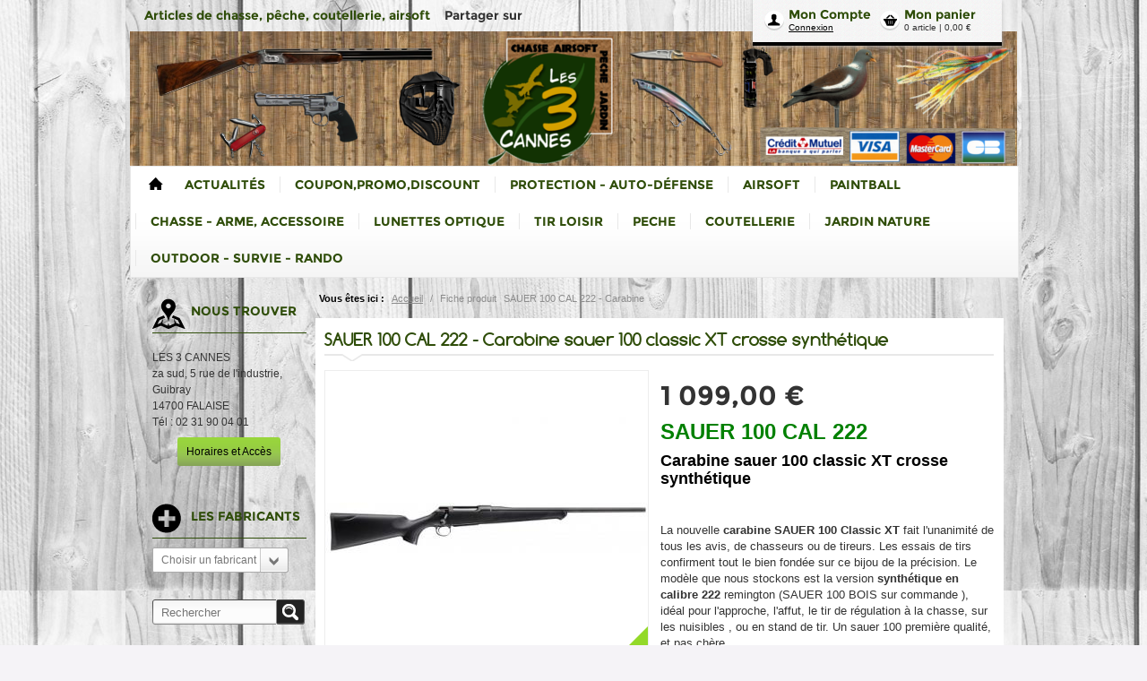

--- FILE ---
content_type: text/html; charset=UTF-8
request_url: https://www.les3cannes.com/pr229185/sauer-100-cal-222-carabine-sauer-100-classic-xt-crosse-synthetique
body_size: 24096
content:
<!DOCTYPE html>
<html>
<!--[if IE 8]>
    <html class="ie8">
<![endif]-->
    <head>
        <title>SAUER 100 CAL 222 - Carabine sauer 100 classic XT crosse synthétique - [NOM_CATEGORIE] - LES 3 CANNES - Les Trois Cannes</title>

				    <meta name="viewport" content="width=device-width, initial-scale=1, minimum-scale=1, maximum-scale=1, user-scalable=no" />
		
                        <meta charset="UTF-8" /><script type="text/javascript">(window.NREUM||(NREUM={})).init={ajax:{deny_list:["bam.nr-data.net"]},feature_flags:["soft_nav"]};(window.NREUM||(NREUM={})).loader_config={licenseKey:"4a960b66cf",applicationID:"15623154",browserID:"15623158"};;/*! For license information please see nr-loader-rum-1.308.0.min.js.LICENSE.txt */
(()=>{var e,t,r={163:(e,t,r)=>{"use strict";r.d(t,{j:()=>E});var n=r(384),i=r(1741);var a=r(2555);r(860).K7.genericEvents;const s="experimental.resources",o="register",c=e=>{if(!e||"string"!=typeof e)return!1;try{document.createDocumentFragment().querySelector(e)}catch{return!1}return!0};var d=r(2614),u=r(944),l=r(8122);const f="[data-nr-mask]",g=e=>(0,l.a)(e,(()=>{const e={feature_flags:[],experimental:{allow_registered_children:!1,resources:!1},mask_selector:"*",block_selector:"[data-nr-block]",mask_input_options:{color:!1,date:!1,"datetime-local":!1,email:!1,month:!1,number:!1,range:!1,search:!1,tel:!1,text:!1,time:!1,url:!1,week:!1,textarea:!1,select:!1,password:!0}};return{ajax:{deny_list:void 0,block_internal:!0,enabled:!0,autoStart:!0},api:{get allow_registered_children(){return e.feature_flags.includes(o)||e.experimental.allow_registered_children},set allow_registered_children(t){e.experimental.allow_registered_children=t},duplicate_registered_data:!1},browser_consent_mode:{enabled:!1},distributed_tracing:{enabled:void 0,exclude_newrelic_header:void 0,cors_use_newrelic_header:void 0,cors_use_tracecontext_headers:void 0,allowed_origins:void 0},get feature_flags(){return e.feature_flags},set feature_flags(t){e.feature_flags=t},generic_events:{enabled:!0,autoStart:!0},harvest:{interval:30},jserrors:{enabled:!0,autoStart:!0},logging:{enabled:!0,autoStart:!0},metrics:{enabled:!0,autoStart:!0},obfuscate:void 0,page_action:{enabled:!0},page_view_event:{enabled:!0,autoStart:!0},page_view_timing:{enabled:!0,autoStart:!0},performance:{capture_marks:!1,capture_measures:!1,capture_detail:!0,resources:{get enabled(){return e.feature_flags.includes(s)||e.experimental.resources},set enabled(t){e.experimental.resources=t},asset_types:[],first_party_domains:[],ignore_newrelic:!0}},privacy:{cookies_enabled:!0},proxy:{assets:void 0,beacon:void 0},session:{expiresMs:d.wk,inactiveMs:d.BB},session_replay:{autoStart:!0,enabled:!1,preload:!1,sampling_rate:10,error_sampling_rate:100,collect_fonts:!1,inline_images:!1,fix_stylesheets:!0,mask_all_inputs:!0,get mask_text_selector(){return e.mask_selector},set mask_text_selector(t){c(t)?e.mask_selector="".concat(t,",").concat(f):""===t||null===t?e.mask_selector=f:(0,u.R)(5,t)},get block_class(){return"nr-block"},get ignore_class(){return"nr-ignore"},get mask_text_class(){return"nr-mask"},get block_selector(){return e.block_selector},set block_selector(t){c(t)?e.block_selector+=",".concat(t):""!==t&&(0,u.R)(6,t)},get mask_input_options(){return e.mask_input_options},set mask_input_options(t){t&&"object"==typeof t?e.mask_input_options={...t,password:!0}:(0,u.R)(7,t)}},session_trace:{enabled:!0,autoStart:!0},soft_navigations:{enabled:!0,autoStart:!0},spa:{enabled:!0,autoStart:!0},ssl:void 0,user_actions:{enabled:!0,elementAttributes:["id","className","tagName","type"]}}})());var p=r(6154),m=r(9324);let h=0;const v={buildEnv:m.F3,distMethod:m.Xs,version:m.xv,originTime:p.WN},b={consented:!1},y={appMetadata:{},get consented(){return this.session?.state?.consent||b.consented},set consented(e){b.consented=e},customTransaction:void 0,denyList:void 0,disabled:!1,harvester:void 0,isolatedBacklog:!1,isRecording:!1,loaderType:void 0,maxBytes:3e4,obfuscator:void 0,onerror:void 0,ptid:void 0,releaseIds:{},session:void 0,timeKeeper:void 0,registeredEntities:[],jsAttributesMetadata:{bytes:0},get harvestCount(){return++h}},_=e=>{const t=(0,l.a)(e,y),r=Object.keys(v).reduce((e,t)=>(e[t]={value:v[t],writable:!1,configurable:!0,enumerable:!0},e),{});return Object.defineProperties(t,r)};var w=r(5701);const x=e=>{const t=e.startsWith("http");e+="/",r.p=t?e:"https://"+e};var R=r(7836),k=r(3241);const A={accountID:void 0,trustKey:void 0,agentID:void 0,licenseKey:void 0,applicationID:void 0,xpid:void 0},S=e=>(0,l.a)(e,A),T=new Set;function E(e,t={},r,s){let{init:o,info:c,loader_config:d,runtime:u={},exposed:l=!0}=t;if(!c){const e=(0,n.pV)();o=e.init,c=e.info,d=e.loader_config}e.init=g(o||{}),e.loader_config=S(d||{}),c.jsAttributes??={},p.bv&&(c.jsAttributes.isWorker=!0),e.info=(0,a.D)(c);const f=e.init,m=[c.beacon,c.errorBeacon];T.has(e.agentIdentifier)||(f.proxy.assets&&(x(f.proxy.assets),m.push(f.proxy.assets)),f.proxy.beacon&&m.push(f.proxy.beacon),e.beacons=[...m],function(e){const t=(0,n.pV)();Object.getOwnPropertyNames(i.W.prototype).forEach(r=>{const n=i.W.prototype[r];if("function"!=typeof n||"constructor"===n)return;let a=t[r];e[r]&&!1!==e.exposed&&"micro-agent"!==e.runtime?.loaderType&&(t[r]=(...t)=>{const n=e[r](...t);return a?a(...t):n})})}(e),(0,n.US)("activatedFeatures",w.B)),u.denyList=[...f.ajax.deny_list||[],...f.ajax.block_internal?m:[]],u.ptid=e.agentIdentifier,u.loaderType=r,e.runtime=_(u),T.has(e.agentIdentifier)||(e.ee=R.ee.get(e.agentIdentifier),e.exposed=l,(0,k.W)({agentIdentifier:e.agentIdentifier,drained:!!w.B?.[e.agentIdentifier],type:"lifecycle",name:"initialize",feature:void 0,data:e.config})),T.add(e.agentIdentifier)}},384:(e,t,r)=>{"use strict";r.d(t,{NT:()=>s,US:()=>u,Zm:()=>o,bQ:()=>d,dV:()=>c,pV:()=>l});var n=r(6154),i=r(1863),a=r(1910);const s={beacon:"bam.nr-data.net",errorBeacon:"bam.nr-data.net"};function o(){return n.gm.NREUM||(n.gm.NREUM={}),void 0===n.gm.newrelic&&(n.gm.newrelic=n.gm.NREUM),n.gm.NREUM}function c(){let e=o();return e.o||(e.o={ST:n.gm.setTimeout,SI:n.gm.setImmediate||n.gm.setInterval,CT:n.gm.clearTimeout,XHR:n.gm.XMLHttpRequest,REQ:n.gm.Request,EV:n.gm.Event,PR:n.gm.Promise,MO:n.gm.MutationObserver,FETCH:n.gm.fetch,WS:n.gm.WebSocket},(0,a.i)(...Object.values(e.o))),e}function d(e,t){let r=o();r.initializedAgents??={},t.initializedAt={ms:(0,i.t)(),date:new Date},r.initializedAgents[e]=t}function u(e,t){o()[e]=t}function l(){return function(){let e=o();const t=e.info||{};e.info={beacon:s.beacon,errorBeacon:s.errorBeacon,...t}}(),function(){let e=o();const t=e.init||{};e.init={...t}}(),c(),function(){let e=o();const t=e.loader_config||{};e.loader_config={...t}}(),o()}},782:(e,t,r)=>{"use strict";r.d(t,{T:()=>n});const n=r(860).K7.pageViewTiming},860:(e,t,r)=>{"use strict";r.d(t,{$J:()=>u,K7:()=>c,P3:()=>d,XX:()=>i,Yy:()=>o,df:()=>a,qY:()=>n,v4:()=>s});const n="events",i="jserrors",a="browser/blobs",s="rum",o="browser/logs",c={ajax:"ajax",genericEvents:"generic_events",jserrors:i,logging:"logging",metrics:"metrics",pageAction:"page_action",pageViewEvent:"page_view_event",pageViewTiming:"page_view_timing",sessionReplay:"session_replay",sessionTrace:"session_trace",softNav:"soft_navigations",spa:"spa"},d={[c.pageViewEvent]:1,[c.pageViewTiming]:2,[c.metrics]:3,[c.jserrors]:4,[c.spa]:5,[c.ajax]:6,[c.sessionTrace]:7,[c.softNav]:8,[c.sessionReplay]:9,[c.logging]:10,[c.genericEvents]:11},u={[c.pageViewEvent]:s,[c.pageViewTiming]:n,[c.ajax]:n,[c.spa]:n,[c.softNav]:n,[c.metrics]:i,[c.jserrors]:i,[c.sessionTrace]:a,[c.sessionReplay]:a,[c.logging]:o,[c.genericEvents]:"ins"}},944:(e,t,r)=>{"use strict";r.d(t,{R:()=>i});var n=r(3241);function i(e,t){"function"==typeof console.debug&&(console.debug("New Relic Warning: https://github.com/newrelic/newrelic-browser-agent/blob/main/docs/warning-codes.md#".concat(e),t),(0,n.W)({agentIdentifier:null,drained:null,type:"data",name:"warn",feature:"warn",data:{code:e,secondary:t}}))}},1687:(e,t,r)=>{"use strict";r.d(t,{Ak:()=>d,Ze:()=>f,x3:()=>u});var n=r(3241),i=r(7836),a=r(3606),s=r(860),o=r(2646);const c={};function d(e,t){const r={staged:!1,priority:s.P3[t]||0};l(e),c[e].get(t)||c[e].set(t,r)}function u(e,t){e&&c[e]&&(c[e].get(t)&&c[e].delete(t),p(e,t,!1),c[e].size&&g(e))}function l(e){if(!e)throw new Error("agentIdentifier required");c[e]||(c[e]=new Map)}function f(e="",t="feature",r=!1){if(l(e),!e||!c[e].get(t)||r)return p(e,t);c[e].get(t).staged=!0,g(e)}function g(e){const t=Array.from(c[e]);t.every(([e,t])=>t.staged)&&(t.sort((e,t)=>e[1].priority-t[1].priority),t.forEach(([t])=>{c[e].delete(t),p(e,t)}))}function p(e,t,r=!0){const s=e?i.ee.get(e):i.ee,c=a.i.handlers;if(!s.aborted&&s.backlog&&c){if((0,n.W)({agentIdentifier:e,type:"lifecycle",name:"drain",feature:t}),r){const e=s.backlog[t],r=c[t];if(r){for(let t=0;e&&t<e.length;++t)m(e[t],r);Object.entries(r).forEach(([e,t])=>{Object.values(t||{}).forEach(t=>{t[0]?.on&&t[0]?.context()instanceof o.y&&t[0].on(e,t[1])})})}}s.isolatedBacklog||delete c[t],s.backlog[t]=null,s.emit("drain-"+t,[])}}function m(e,t){var r=e[1];Object.values(t[r]||{}).forEach(t=>{var r=e[0];if(t[0]===r){var n=t[1],i=e[3],a=e[2];n.apply(i,a)}})}},1738:(e,t,r)=>{"use strict";r.d(t,{U:()=>g,Y:()=>f});var n=r(3241),i=r(9908),a=r(1863),s=r(944),o=r(5701),c=r(3969),d=r(8362),u=r(860),l=r(4261);function f(e,t,r,a){const f=a||r;!f||f[e]&&f[e]!==d.d.prototype[e]||(f[e]=function(){(0,i.p)(c.xV,["API/"+e+"/called"],void 0,u.K7.metrics,r.ee),(0,n.W)({agentIdentifier:r.agentIdentifier,drained:!!o.B?.[r.agentIdentifier],type:"data",name:"api",feature:l.Pl+e,data:{}});try{return t.apply(this,arguments)}catch(e){(0,s.R)(23,e)}})}function g(e,t,r,n,s){const o=e.info;null===r?delete o.jsAttributes[t]:o.jsAttributes[t]=r,(s||null===r)&&(0,i.p)(l.Pl+n,[(0,a.t)(),t,r],void 0,"session",e.ee)}},1741:(e,t,r)=>{"use strict";r.d(t,{W:()=>a});var n=r(944),i=r(4261);class a{#e(e,...t){if(this[e]!==a.prototype[e])return this[e](...t);(0,n.R)(35,e)}addPageAction(e,t){return this.#e(i.hG,e,t)}register(e){return this.#e(i.eY,e)}recordCustomEvent(e,t){return this.#e(i.fF,e,t)}setPageViewName(e,t){return this.#e(i.Fw,e,t)}setCustomAttribute(e,t,r){return this.#e(i.cD,e,t,r)}noticeError(e,t){return this.#e(i.o5,e,t)}setUserId(e,t=!1){return this.#e(i.Dl,e,t)}setApplicationVersion(e){return this.#e(i.nb,e)}setErrorHandler(e){return this.#e(i.bt,e)}addRelease(e,t){return this.#e(i.k6,e,t)}log(e,t){return this.#e(i.$9,e,t)}start(){return this.#e(i.d3)}finished(e){return this.#e(i.BL,e)}recordReplay(){return this.#e(i.CH)}pauseReplay(){return this.#e(i.Tb)}addToTrace(e){return this.#e(i.U2,e)}setCurrentRouteName(e){return this.#e(i.PA,e)}interaction(e){return this.#e(i.dT,e)}wrapLogger(e,t,r){return this.#e(i.Wb,e,t,r)}measure(e,t){return this.#e(i.V1,e,t)}consent(e){return this.#e(i.Pv,e)}}},1863:(e,t,r)=>{"use strict";function n(){return Math.floor(performance.now())}r.d(t,{t:()=>n})},1910:(e,t,r)=>{"use strict";r.d(t,{i:()=>a});var n=r(944);const i=new Map;function a(...e){return e.every(e=>{if(i.has(e))return i.get(e);const t="function"==typeof e?e.toString():"",r=t.includes("[native code]"),a=t.includes("nrWrapper");return r||a||(0,n.R)(64,e?.name||t),i.set(e,r),r})}},2555:(e,t,r)=>{"use strict";r.d(t,{D:()=>o,f:()=>s});var n=r(384),i=r(8122);const a={beacon:n.NT.beacon,errorBeacon:n.NT.errorBeacon,licenseKey:void 0,applicationID:void 0,sa:void 0,queueTime:void 0,applicationTime:void 0,ttGuid:void 0,user:void 0,account:void 0,product:void 0,extra:void 0,jsAttributes:{},userAttributes:void 0,atts:void 0,transactionName:void 0,tNamePlain:void 0};function s(e){try{return!!e.licenseKey&&!!e.errorBeacon&&!!e.applicationID}catch(e){return!1}}const o=e=>(0,i.a)(e,a)},2614:(e,t,r)=>{"use strict";r.d(t,{BB:()=>s,H3:()=>n,g:()=>d,iL:()=>c,tS:()=>o,uh:()=>i,wk:()=>a});const n="NRBA",i="SESSION",a=144e5,s=18e5,o={STARTED:"session-started",PAUSE:"session-pause",RESET:"session-reset",RESUME:"session-resume",UPDATE:"session-update"},c={SAME_TAB:"same-tab",CROSS_TAB:"cross-tab"},d={OFF:0,FULL:1,ERROR:2}},2646:(e,t,r)=>{"use strict";r.d(t,{y:()=>n});class n{constructor(e){this.contextId=e}}},2843:(e,t,r)=>{"use strict";r.d(t,{G:()=>a,u:()=>i});var n=r(3878);function i(e,t=!1,r,i){(0,n.DD)("visibilitychange",function(){if(t)return void("hidden"===document.visibilityState&&e());e(document.visibilityState)},r,i)}function a(e,t,r){(0,n.sp)("pagehide",e,t,r)}},3241:(e,t,r)=>{"use strict";r.d(t,{W:()=>a});var n=r(6154);const i="newrelic";function a(e={}){try{n.gm.dispatchEvent(new CustomEvent(i,{detail:e}))}catch(e){}}},3606:(e,t,r)=>{"use strict";r.d(t,{i:()=>a});var n=r(9908);a.on=s;var i=a.handlers={};function a(e,t,r,a){s(a||n.d,i,e,t,r)}function s(e,t,r,i,a){a||(a="feature"),e||(e=n.d);var s=t[a]=t[a]||{};(s[r]=s[r]||[]).push([e,i])}},3878:(e,t,r)=>{"use strict";function n(e,t){return{capture:e,passive:!1,signal:t}}function i(e,t,r=!1,i){window.addEventListener(e,t,n(r,i))}function a(e,t,r=!1,i){document.addEventListener(e,t,n(r,i))}r.d(t,{DD:()=>a,jT:()=>n,sp:()=>i})},3969:(e,t,r)=>{"use strict";r.d(t,{TZ:()=>n,XG:()=>o,rs:()=>i,xV:()=>s,z_:()=>a});const n=r(860).K7.metrics,i="sm",a="cm",s="storeSupportabilityMetrics",o="storeEventMetrics"},4234:(e,t,r)=>{"use strict";r.d(t,{W:()=>a});var n=r(7836),i=r(1687);class a{constructor(e,t){this.agentIdentifier=e,this.ee=n.ee.get(e),this.featureName=t,this.blocked=!1}deregisterDrain(){(0,i.x3)(this.agentIdentifier,this.featureName)}}},4261:(e,t,r)=>{"use strict";r.d(t,{$9:()=>d,BL:()=>o,CH:()=>g,Dl:()=>_,Fw:()=>y,PA:()=>h,Pl:()=>n,Pv:()=>k,Tb:()=>l,U2:()=>a,V1:()=>R,Wb:()=>x,bt:()=>b,cD:()=>v,d3:()=>w,dT:()=>c,eY:()=>p,fF:()=>f,hG:()=>i,k6:()=>s,nb:()=>m,o5:()=>u});const n="api-",i="addPageAction",a="addToTrace",s="addRelease",o="finished",c="interaction",d="log",u="noticeError",l="pauseReplay",f="recordCustomEvent",g="recordReplay",p="register",m="setApplicationVersion",h="setCurrentRouteName",v="setCustomAttribute",b="setErrorHandler",y="setPageViewName",_="setUserId",w="start",x="wrapLogger",R="measure",k="consent"},5289:(e,t,r)=>{"use strict";r.d(t,{GG:()=>s,Qr:()=>c,sB:()=>o});var n=r(3878),i=r(6389);function a(){return"undefined"==typeof document||"complete"===document.readyState}function s(e,t){if(a())return e();const r=(0,i.J)(e),s=setInterval(()=>{a()&&(clearInterval(s),r())},500);(0,n.sp)("load",r,t)}function o(e){if(a())return e();(0,n.DD)("DOMContentLoaded",e)}function c(e){if(a())return e();(0,n.sp)("popstate",e)}},5607:(e,t,r)=>{"use strict";r.d(t,{W:()=>n});const n=(0,r(9566).bz)()},5701:(e,t,r)=>{"use strict";r.d(t,{B:()=>a,t:()=>s});var n=r(3241);const i=new Set,a={};function s(e,t){const r=t.agentIdentifier;a[r]??={},e&&"object"==typeof e&&(i.has(r)||(t.ee.emit("rumresp",[e]),a[r]=e,i.add(r),(0,n.W)({agentIdentifier:r,loaded:!0,drained:!0,type:"lifecycle",name:"load",feature:void 0,data:e})))}},6154:(e,t,r)=>{"use strict";r.d(t,{OF:()=>c,RI:()=>i,WN:()=>u,bv:()=>a,eN:()=>l,gm:()=>s,mw:()=>o,sb:()=>d});var n=r(1863);const i="undefined"!=typeof window&&!!window.document,a="undefined"!=typeof WorkerGlobalScope&&("undefined"!=typeof self&&self instanceof WorkerGlobalScope&&self.navigator instanceof WorkerNavigator||"undefined"!=typeof globalThis&&globalThis instanceof WorkerGlobalScope&&globalThis.navigator instanceof WorkerNavigator),s=i?window:"undefined"!=typeof WorkerGlobalScope&&("undefined"!=typeof self&&self instanceof WorkerGlobalScope&&self||"undefined"!=typeof globalThis&&globalThis instanceof WorkerGlobalScope&&globalThis),o=Boolean("hidden"===s?.document?.visibilityState),c=/iPad|iPhone|iPod/.test(s.navigator?.userAgent),d=c&&"undefined"==typeof SharedWorker,u=((()=>{const e=s.navigator?.userAgent?.match(/Firefox[/\s](\d+\.\d+)/);Array.isArray(e)&&e.length>=2&&e[1]})(),Date.now()-(0,n.t)()),l=()=>"undefined"!=typeof PerformanceNavigationTiming&&s?.performance?.getEntriesByType("navigation")?.[0]?.responseStart},6389:(e,t,r)=>{"use strict";function n(e,t=500,r={}){const n=r?.leading||!1;let i;return(...r)=>{n&&void 0===i&&(e.apply(this,r),i=setTimeout(()=>{i=clearTimeout(i)},t)),n||(clearTimeout(i),i=setTimeout(()=>{e.apply(this,r)},t))}}function i(e){let t=!1;return(...r)=>{t||(t=!0,e.apply(this,r))}}r.d(t,{J:()=>i,s:()=>n})},6630:(e,t,r)=>{"use strict";r.d(t,{T:()=>n});const n=r(860).K7.pageViewEvent},7699:(e,t,r)=>{"use strict";r.d(t,{It:()=>a,KC:()=>o,No:()=>i,qh:()=>s});var n=r(860);const i=16e3,a=1e6,s="SESSION_ERROR",o={[n.K7.logging]:!0,[n.K7.genericEvents]:!1,[n.K7.jserrors]:!1,[n.K7.ajax]:!1}},7836:(e,t,r)=>{"use strict";r.d(t,{P:()=>o,ee:()=>c});var n=r(384),i=r(8990),a=r(2646),s=r(5607);const o="nr@context:".concat(s.W),c=function e(t,r){var n={},s={},u={},l=!1;try{l=16===r.length&&d.initializedAgents?.[r]?.runtime.isolatedBacklog}catch(e){}var f={on:p,addEventListener:p,removeEventListener:function(e,t){var r=n[e];if(!r)return;for(var i=0;i<r.length;i++)r[i]===t&&r.splice(i,1)},emit:function(e,r,n,i,a){!1!==a&&(a=!0);if(c.aborted&&!i)return;t&&a&&t.emit(e,r,n);var o=g(n);m(e).forEach(e=>{e.apply(o,r)});var d=v()[s[e]];d&&d.push([f,e,r,o]);return o},get:h,listeners:m,context:g,buffer:function(e,t){const r=v();if(t=t||"feature",f.aborted)return;Object.entries(e||{}).forEach(([e,n])=>{s[n]=t,t in r||(r[t]=[])})},abort:function(){f._aborted=!0,Object.keys(f.backlog).forEach(e=>{delete f.backlog[e]})},isBuffering:function(e){return!!v()[s[e]]},debugId:r,backlog:l?{}:t&&"object"==typeof t.backlog?t.backlog:{},isolatedBacklog:l};return Object.defineProperty(f,"aborted",{get:()=>{let e=f._aborted||!1;return e||(t&&(e=t.aborted),e)}}),f;function g(e){return e&&e instanceof a.y?e:e?(0,i.I)(e,o,()=>new a.y(o)):new a.y(o)}function p(e,t){n[e]=m(e).concat(t)}function m(e){return n[e]||[]}function h(t){return u[t]=u[t]||e(f,t)}function v(){return f.backlog}}(void 0,"globalEE"),d=(0,n.Zm)();d.ee||(d.ee=c)},8122:(e,t,r)=>{"use strict";r.d(t,{a:()=>i});var n=r(944);function i(e,t){try{if(!e||"object"!=typeof e)return(0,n.R)(3);if(!t||"object"!=typeof t)return(0,n.R)(4);const r=Object.create(Object.getPrototypeOf(t),Object.getOwnPropertyDescriptors(t)),a=0===Object.keys(r).length?e:r;for(let s in a)if(void 0!==e[s])try{if(null===e[s]){r[s]=null;continue}Array.isArray(e[s])&&Array.isArray(t[s])?r[s]=Array.from(new Set([...e[s],...t[s]])):"object"==typeof e[s]&&"object"==typeof t[s]?r[s]=i(e[s],t[s]):r[s]=e[s]}catch(e){r[s]||(0,n.R)(1,e)}return r}catch(e){(0,n.R)(2,e)}}},8362:(e,t,r)=>{"use strict";r.d(t,{d:()=>a});var n=r(9566),i=r(1741);class a extends i.W{agentIdentifier=(0,n.LA)(16)}},8374:(e,t,r)=>{r.nc=(()=>{try{return document?.currentScript?.nonce}catch(e){}return""})()},8990:(e,t,r)=>{"use strict";r.d(t,{I:()=>i});var n=Object.prototype.hasOwnProperty;function i(e,t,r){if(n.call(e,t))return e[t];var i=r();if(Object.defineProperty&&Object.keys)try{return Object.defineProperty(e,t,{value:i,writable:!0,enumerable:!1}),i}catch(e){}return e[t]=i,i}},9324:(e,t,r)=>{"use strict";r.d(t,{F3:()=>i,Xs:()=>a,xv:()=>n});const n="1.308.0",i="PROD",a="CDN"},9566:(e,t,r)=>{"use strict";r.d(t,{LA:()=>o,bz:()=>s});var n=r(6154);const i="xxxxxxxx-xxxx-4xxx-yxxx-xxxxxxxxxxxx";function a(e,t){return e?15&e[t]:16*Math.random()|0}function s(){const e=n.gm?.crypto||n.gm?.msCrypto;let t,r=0;return e&&e.getRandomValues&&(t=e.getRandomValues(new Uint8Array(30))),i.split("").map(e=>"x"===e?a(t,r++).toString(16):"y"===e?(3&a()|8).toString(16):e).join("")}function o(e){const t=n.gm?.crypto||n.gm?.msCrypto;let r,i=0;t&&t.getRandomValues&&(r=t.getRandomValues(new Uint8Array(e)));const s=[];for(var o=0;o<e;o++)s.push(a(r,i++).toString(16));return s.join("")}},9908:(e,t,r)=>{"use strict";r.d(t,{d:()=>n,p:()=>i});var n=r(7836).ee.get("handle");function i(e,t,r,i,a){a?(a.buffer([e],i),a.emit(e,t,r)):(n.buffer([e],i),n.emit(e,t,r))}}},n={};function i(e){var t=n[e];if(void 0!==t)return t.exports;var a=n[e]={exports:{}};return r[e](a,a.exports,i),a.exports}i.m=r,i.d=(e,t)=>{for(var r in t)i.o(t,r)&&!i.o(e,r)&&Object.defineProperty(e,r,{enumerable:!0,get:t[r]})},i.f={},i.e=e=>Promise.all(Object.keys(i.f).reduce((t,r)=>(i.f[r](e,t),t),[])),i.u=e=>"nr-rum-1.308.0.min.js",i.o=(e,t)=>Object.prototype.hasOwnProperty.call(e,t),e={},t="NRBA-1.308.0.PROD:",i.l=(r,n,a,s)=>{if(e[r])e[r].push(n);else{var o,c;if(void 0!==a)for(var d=document.getElementsByTagName("script"),u=0;u<d.length;u++){var l=d[u];if(l.getAttribute("src")==r||l.getAttribute("data-webpack")==t+a){o=l;break}}if(!o){c=!0;var f={296:"sha512-+MIMDsOcckGXa1EdWHqFNv7P+JUkd5kQwCBr3KE6uCvnsBNUrdSt4a/3/L4j4TxtnaMNjHpza2/erNQbpacJQA=="};(o=document.createElement("script")).charset="utf-8",i.nc&&o.setAttribute("nonce",i.nc),o.setAttribute("data-webpack",t+a),o.src=r,0!==o.src.indexOf(window.location.origin+"/")&&(o.crossOrigin="anonymous"),f[s]&&(o.integrity=f[s])}e[r]=[n];var g=(t,n)=>{o.onerror=o.onload=null,clearTimeout(p);var i=e[r];if(delete e[r],o.parentNode&&o.parentNode.removeChild(o),i&&i.forEach(e=>e(n)),t)return t(n)},p=setTimeout(g.bind(null,void 0,{type:"timeout",target:o}),12e4);o.onerror=g.bind(null,o.onerror),o.onload=g.bind(null,o.onload),c&&document.head.appendChild(o)}},i.r=e=>{"undefined"!=typeof Symbol&&Symbol.toStringTag&&Object.defineProperty(e,Symbol.toStringTag,{value:"Module"}),Object.defineProperty(e,"__esModule",{value:!0})},i.p="https://js-agent.newrelic.com/",(()=>{var e={374:0,840:0};i.f.j=(t,r)=>{var n=i.o(e,t)?e[t]:void 0;if(0!==n)if(n)r.push(n[2]);else{var a=new Promise((r,i)=>n=e[t]=[r,i]);r.push(n[2]=a);var s=i.p+i.u(t),o=new Error;i.l(s,r=>{if(i.o(e,t)&&(0!==(n=e[t])&&(e[t]=void 0),n)){var a=r&&("load"===r.type?"missing":r.type),s=r&&r.target&&r.target.src;o.message="Loading chunk "+t+" failed: ("+a+": "+s+")",o.name="ChunkLoadError",o.type=a,o.request=s,n[1](o)}},"chunk-"+t,t)}};var t=(t,r)=>{var n,a,[s,o,c]=r,d=0;if(s.some(t=>0!==e[t])){for(n in o)i.o(o,n)&&(i.m[n]=o[n]);if(c)c(i)}for(t&&t(r);d<s.length;d++)a=s[d],i.o(e,a)&&e[a]&&e[a][0](),e[a]=0},r=self["webpackChunk:NRBA-1.308.0.PROD"]=self["webpackChunk:NRBA-1.308.0.PROD"]||[];r.forEach(t.bind(null,0)),r.push=t.bind(null,r.push.bind(r))})(),(()=>{"use strict";i(8374);var e=i(8362),t=i(860);const r=Object.values(t.K7);var n=i(163);var a=i(9908),s=i(1863),o=i(4261),c=i(1738);var d=i(1687),u=i(4234),l=i(5289),f=i(6154),g=i(944),p=i(384);const m=e=>f.RI&&!0===e?.privacy.cookies_enabled;function h(e){return!!(0,p.dV)().o.MO&&m(e)&&!0===e?.session_trace.enabled}var v=i(6389),b=i(7699);class y extends u.W{constructor(e,t){super(e.agentIdentifier,t),this.agentRef=e,this.abortHandler=void 0,this.featAggregate=void 0,this.loadedSuccessfully=void 0,this.onAggregateImported=new Promise(e=>{this.loadedSuccessfully=e}),this.deferred=Promise.resolve(),!1===e.init[this.featureName].autoStart?this.deferred=new Promise((t,r)=>{this.ee.on("manual-start-all",(0,v.J)(()=>{(0,d.Ak)(e.agentIdentifier,this.featureName),t()}))}):(0,d.Ak)(e.agentIdentifier,t)}importAggregator(e,t,r={}){if(this.featAggregate)return;const n=async()=>{let n;await this.deferred;try{if(m(e.init)){const{setupAgentSession:t}=await i.e(296).then(i.bind(i,3305));n=t(e)}}catch(e){(0,g.R)(20,e),this.ee.emit("internal-error",[e]),(0,a.p)(b.qh,[e],void 0,this.featureName,this.ee)}try{if(!this.#t(this.featureName,n,e.init))return(0,d.Ze)(this.agentIdentifier,this.featureName),void this.loadedSuccessfully(!1);const{Aggregate:i}=await t();this.featAggregate=new i(e,r),e.runtime.harvester.initializedAggregates.push(this.featAggregate),this.loadedSuccessfully(!0)}catch(e){(0,g.R)(34,e),this.abortHandler?.(),(0,d.Ze)(this.agentIdentifier,this.featureName,!0),this.loadedSuccessfully(!1),this.ee&&this.ee.abort()}};f.RI?(0,l.GG)(()=>n(),!0):n()}#t(e,r,n){if(this.blocked)return!1;switch(e){case t.K7.sessionReplay:return h(n)&&!!r;case t.K7.sessionTrace:return!!r;default:return!0}}}var _=i(6630),w=i(2614),x=i(3241);class R extends y{static featureName=_.T;constructor(e){var t;super(e,_.T),this.setupInspectionEvents(e.agentIdentifier),t=e,(0,c.Y)(o.Fw,function(e,r){"string"==typeof e&&("/"!==e.charAt(0)&&(e="/"+e),t.runtime.customTransaction=(r||"http://custom.transaction")+e,(0,a.p)(o.Pl+o.Fw,[(0,s.t)()],void 0,void 0,t.ee))},t),this.importAggregator(e,()=>i.e(296).then(i.bind(i,3943)))}setupInspectionEvents(e){const t=(t,r)=>{t&&(0,x.W)({agentIdentifier:e,timeStamp:t.timeStamp,loaded:"complete"===t.target.readyState,type:"window",name:r,data:t.target.location+""})};(0,l.sB)(e=>{t(e,"DOMContentLoaded")}),(0,l.GG)(e=>{t(e,"load")}),(0,l.Qr)(e=>{t(e,"navigate")}),this.ee.on(w.tS.UPDATE,(t,r)=>{(0,x.W)({agentIdentifier:e,type:"lifecycle",name:"session",data:r})})}}class k extends e.d{constructor(e){var t;(super(),f.gm)?(this.features={},(0,p.bQ)(this.agentIdentifier,this),this.desiredFeatures=new Set(e.features||[]),this.desiredFeatures.add(R),(0,n.j)(this,e,e.loaderType||"agent"),t=this,(0,c.Y)(o.cD,function(e,r,n=!1){if("string"==typeof e){if(["string","number","boolean"].includes(typeof r)||null===r)return(0,c.U)(t,e,r,o.cD,n);(0,g.R)(40,typeof r)}else(0,g.R)(39,typeof e)},t),function(e){(0,c.Y)(o.Dl,function(t,r=!1){if("string"!=typeof t&&null!==t)return void(0,g.R)(41,typeof t);const n=e.info.jsAttributes["enduser.id"];r&&null!=n&&n!==t?(0,a.p)(o.Pl+"setUserIdAndResetSession",[t],void 0,"session",e.ee):(0,c.U)(e,"enduser.id",t,o.Dl,!0)},e)}(this),function(e){(0,c.Y)(o.nb,function(t){if("string"==typeof t||null===t)return(0,c.U)(e,"application.version",t,o.nb,!1);(0,g.R)(42,typeof t)},e)}(this),function(e){(0,c.Y)(o.d3,function(){e.ee.emit("manual-start-all")},e)}(this),function(e){(0,c.Y)(o.Pv,function(t=!0){if("boolean"==typeof t){if((0,a.p)(o.Pl+o.Pv,[t],void 0,"session",e.ee),e.runtime.consented=t,t){const t=e.features.page_view_event;t.onAggregateImported.then(e=>{const r=t.featAggregate;e&&!r.sentRum&&r.sendRum()})}}else(0,g.R)(65,typeof t)},e)}(this),this.run()):(0,g.R)(21)}get config(){return{info:this.info,init:this.init,loader_config:this.loader_config,runtime:this.runtime}}get api(){return this}run(){try{const e=function(e){const t={};return r.forEach(r=>{t[r]=!!e[r]?.enabled}),t}(this.init),n=[...this.desiredFeatures];n.sort((e,r)=>t.P3[e.featureName]-t.P3[r.featureName]),n.forEach(r=>{if(!e[r.featureName]&&r.featureName!==t.K7.pageViewEvent)return;if(r.featureName===t.K7.spa)return void(0,g.R)(67);const n=function(e){switch(e){case t.K7.ajax:return[t.K7.jserrors];case t.K7.sessionTrace:return[t.K7.ajax,t.K7.pageViewEvent];case t.K7.sessionReplay:return[t.K7.sessionTrace];case t.K7.pageViewTiming:return[t.K7.pageViewEvent];default:return[]}}(r.featureName).filter(e=>!(e in this.features));n.length>0&&(0,g.R)(36,{targetFeature:r.featureName,missingDependencies:n}),this.features[r.featureName]=new r(this)})}catch(e){(0,g.R)(22,e);for(const e in this.features)this.features[e].abortHandler?.();const t=(0,p.Zm)();delete t.initializedAgents[this.agentIdentifier]?.features,delete this.sharedAggregator;return t.ee.get(this.agentIdentifier).abort(),!1}}}var A=i(2843),S=i(782);class T extends y{static featureName=S.T;constructor(e){super(e,S.T),f.RI&&((0,A.u)(()=>(0,a.p)("docHidden",[(0,s.t)()],void 0,S.T,this.ee),!0),(0,A.G)(()=>(0,a.p)("winPagehide",[(0,s.t)()],void 0,S.T,this.ee)),this.importAggregator(e,()=>i.e(296).then(i.bind(i,2117))))}}var E=i(3969);class I extends y{static featureName=E.TZ;constructor(e){super(e,E.TZ),f.RI&&document.addEventListener("securitypolicyviolation",e=>{(0,a.p)(E.xV,["Generic/CSPViolation/Detected"],void 0,this.featureName,this.ee)}),this.importAggregator(e,()=>i.e(296).then(i.bind(i,9623)))}}new k({features:[R,T,I],loaderType:"lite"})})()})();</script>
            <meta name="description" content="Découvrez : SAUER 100 CAL 222 - Carabine sauer 100 classic XT crosse synthétique - 1 099,00 €, livré en 2 jour(s) - Retrouvez notre sélection [NOM_CATEGORIE] - LES 3 CANNES - Les Trois Cannes">
            <meta name="keywords" content="">

                            
                                    <meta 
                                            property=og:image
                                            content=https://www.les3cannes.com/upload/catalogue/produit/solo552/ef/210_sa100xt_sauer_100_classic_xt_01.jpeg
                                        />
                
                    

            <meta name="google-site-verification" content="google-site-verification=GgRjTFXEH1yxhjDLZ1ykPjkuqrmJwPCkr7K6fY0HR9Y"/>
    
    
                    <link rel="canonical" href="https://www.les3cannes.com/pr229185/sauer-100-cal-222-carabine-sauer-100-classic-xt-crosse-synthetique"/>
        
                

          	<link rel="stylesheet" media="screen" href="/css/styles_front.css" />
    
    
        <link rel="stylesheet" media="print" href="/css/styles_front_print.css" />
    
        
    
    <link rel="stylesheet" media="screen" href="/bundles/gabarit/gabarit/GAB_START_ONE/css/styles.php?c1=2f4d09&c2=93d929&c3=000000&policeTitre=COMFORTAA" />
    <!-- css3-mediaqueries.js for IE less than 9 -->
    <!--[if lt IE 9]>
    <script src="http://css3-mediaqueries-js.googlecode.com/svn/trunk/css3-mediaqueries.js"></script>
    <![endif]-->
            <style type="text/css">
            body { background: url(/upload/images/solo552/8f/997_fond-bois.jpeg) repeat 50% top #f5f3f7; }
            body.pseudo { background: url(/upload/images/solo552/8f/997_fond-bois.jpeg) repeat 50% 108px #f5f3f7; }
        </style>
    

                    <link rel="shortcut icon" href="/upload/images/solo552/c6/003_Logo-original.png" />
                

                        <script src="/js/script_front.js"></script>
    
    <script src="/bundles/fosjsrouting/js/router.js"></script>
    <script src="/js/routing?callback=fos.Router.setData"></script>

            <!-- GOOGLE ANALYTICS -->

<script>
    // enable Google Analytics on site
    // creates an new global function named ga.
    // asynchronously loads the analytics.js library onto the page
    (function(i,s,o,g,r,a,m){i['GoogleAnalyticsObject']=r;i[r]=i[r]||function(){
    (i[r].q=i[r].q||[]).push(arguments)},i[r].l=1*new Date();a=s.createElement(o),
    m=s.getElementsByTagName(o)[0];a.async=1;a.src=g;m.parentNode.insertBefore(a,m)
    })(window,document,'script','//www.google-analytics.com/analytics.js','ga');

                        ga('create', 'UA-31745904-1', 'www.les3cannes.com');// Creates a tracker.

                                        
            ga('send', 'pageview');// Sends a pageview.

                        
                ga('create', 'UA-13215872-17', {'name': 'multi'}); // Nouveau marqueur global.
        ga('multi.send', 'pageview');
    </script>
    
    

    <script>
    Translator = {
        trans : function(cle) {
            var libelles = {
                'ecom.vente.formulaire.adresse.select.option.saisissez.un.code.postal.valide' : "Saisissez un code postal valide",
                'ecom.vente.formulaire.adresse.select.option.veuillez.patienter' : "Veuillez patienter...",
                'ecom.vente.formulaire.adresse.select.option.saisissez.un.code.postal.insert' : "Saisissez un code postal"
            };

            return libelles[cle];
        }
    };
</script>
    </head>
			
	<body class="">
        
		<script>document.body.className = document.body.className+" withJS"</script>
        

				        
            <div class="frontModalBoxContainer">
        <div id="frontModalBox" class="modal hide" tabindex="-1" role="dialog" aria-labelledby="frontModalBoxLabel" aria-hidden="true"></div>
    </div>

    <div id="templatePopupMessageConfirmation">
        <div class="title">
        </div>
<div class="content">
                        
        <div class="message"><p>Confirmer la suppression?</p></div>
    <div class="actions">
        <p>
            <button class="btn" id="btn-supprimer-oui">Oui</button>
            <button class="btn" id="btn-supprimer-non">Non</button>
        </p>
    </div>
</div>
<div class="footer">
    </div>
<script>
    </script>
    </div>

	<div id="site-main">
		    <div id="site-bandeau-haut" class="clearfix">
    <div id="site-header">
        <div id="site-top-header">

                            <div class="compte-panier-haut"><ul id="bloc-panier-compte-haut">
        <li class="mon-panier">
        <div class="lien-mon-panier">
            <a  href="/pa9604/panier">
                Mon panier
            </a>

            <span class="nb-produits-panier style-mobile">0</span>
        </div>

        <span> 0 article | 0,00 €</span>
            </li>
    
            <li class="mon-compte">
            <div class="lien-mon-compte">
                <a  rel="nofollow" href="/pa9599/mon-compte">
                    Mon Compte
                </a>
            </div>

                <a  rel="nofollow" href="/pa9599/mon-compte">Connexion</a>
        <div id="mini-compte-login" class="bloc-panier-compte-haut-inner">
                <span class="recap">Déjà client ? Identifiez-vous</span>
                <form action="/pa9606/page-d-authentification" method="post">
                <p>
                                            <input type="text" id="login_identifiant" name="login[identifiant]" placeholder="E-mail">
                                    </p>
                <p>
                    <input type="password" id="login_password" name="login[password]" placeholder="Mot de passe">
                </p>
                <p>
                    <input type="hidden" name="login[target]" value="/pr229185/sauer-100-cal-222-carabine-sauer-100-classic-xt-crosse-synthetique" />
                    <button class="btn-valider" type="submit">Valider</button>
                </p>
            </form>
            <p>
                <span class="nouveauClient">Nouveau client ?</span>
                <a class="creerCompte"  rel="nofollow" href="/pa9606/page-d-authentification?bloc-show=client-register">Je veux créer un compte</a>
            </p>

            <p>
                <span class="motDePasseOublie">Mot de passe oublié?</span>
                <a class="reinitialiserMotDePasse"  rel="nofollow" href="/pa9606/page-d-authentification?motsDePasseOublie=1">Reinitialiser mot de passe</a>
            </p>
        </div>
        

    </li>
    
</ul>

<script type="text/javascript">

    $(document).ready(function() {
        $('.bloc-panier-compte-haut-inner').hide();
        $('#bloc-panier-compte-haut > li').hover( function(){
        	$(this).find('.bloc-panier-compte-haut-inner').stop(true, true).fadeIn(600);
            $(this).addClass('hover');
        }, function() {
        	$(this).removeClass('hover');
        	$(this).find('.bloc-panier-compte-haut-inner').stop(true, true).fadeOut(300);
        });
    });
</script>
</div>
            
            <p class="style-other">
                Articles de chasse, pêche, coutellerie, airsoft
            </p>

            
            <div id="social-partage" class="style-other">
                <p>Partager sur </p>
                <!-- AddThis Button BEGIN -->
                <div class="addthis_toolbox addthis_default_style ">
                    <a class="addthis_button_preferred_1"></a>
                    <a class="addthis_button_preferred_2"></a>
                    <a class="addthis_button_preferred_3"></a>
                    <a class="addthis_button_compact"></a>
                </div>
                <!-- AddThis Button END -->
            </div>

                    </div>
                    <a href="/" >
                <img id="bandeau" class="style-mobile" src="https://www.les3cannes.com/media/cache/image_logo_front/upload/images/solo552/c6/066_Logo-original.png" />
            </a>
        
                    <a href="/" >
                <img id="bandeau" class="style-other" src="https://www.les3cannes.com/media/cache/image_logo_en_tete/upload/images/solo552/3d/986_BAN-GIFM.png" />
            </a>
        
    </div>
    <div id="mobileheader" class="style-mobile">
                     <form action="/pa9603/resultat-des-recherches-textuelles-des-produits" method="GET">
    
    <input type="text" id="form_ecom_cat_recherche_textuelle_texte" name="form[ecom_cat_recherche_textuelle_texte]"    placeholder="Rechercher" />
    <input type="hidden" id="form__token" name="form[_token]" value="a6a8655737c90e7b30036b3fd968852b85d74519" />
    <button class="btn btn-inverse" id="recherche" type="submit"><span>Rechercher</span></button>
</form>

    </div>

    <div id="site-menu">
        <div id="menu-mobile" class="style-mobile closed"></div>
        <div class="menu-style-mobile" data-uri="/ajax/gabarit/front/menu-mobile" data-current="9598"></div>
        <ul class="menuNiv1">
    <li class="home"><a  href="/"></a></li>
            <li class="nav1 first ">
            <a  href="/pa9609/actualites"><span>Actualités</span></a>
                    </li>
            <li class="nav1  ">
            <a  href="/pa9621/coupon-promo-discount"><span>Coupon,Promo,Discount</span></a>
                    </li>
            <li class="nav1   parent">
            <a  href="/pa9622/protection-auto-defense"><span>PROTECTION - Auto-défense</span></a>
                        	<div class="sousMenu">
            		<ul class="menuNiv2">
					                    	<li class="nav2 first clear">
                        	<a  href="/pa25031/cartouches-pour-pistolet-d-alarme-a-blanc-a-gaz-au-poivre-munitions-pour-pistolet-et-revolver-d-alarme"><span>Cartouches pour pistolet d&#039;alarme, à blanc, à gaz, au poivre Munitions pour pistolet et revolver d&#039;alarme</span></a>
                                                    </li>
                                        	<li class="nav2">
                        	<a  href="/pa25026/pistolet-et-revolver-d-alarme-arme-d-autodefense"><span>PISTOLET et Revolver d&#039;Alarme, arme d&#039;Autodéfense</span></a>
                                                    </li>
                                        	<li class="nav2">
                        	<a  href="/pa9632/bombe-gaz-lacrymo-poivre"><span>BOMBE GAZ LACRYMO/ POIVRE</span></a>
                                                    </li>
                                        </ul>
                </div>
                    </li>
            <li class="nav1   parent">
            <a  href="/pa9623/airsoft"><span>AIRSOFT</span></a>
                        	<div class="sousMenu">
            		<ul class="menuNiv2">
					                    	<li class="nav2 first clear">
                        	<a  href="/pa9634/airsoft-armes-longues"><span>Airsoft - Armes longues</span></a>
                                                    </li>
                                        	<li class="nav2">
                        	<a  href="/pa9641/airsoft-accessoires"><span>Airsoft - Accessoires</span></a>
                                                        	                                <ul class="menuNiv3">
                                	<li class="nav3 first">
                                    	<a  href="/pa9671/optique"><span>Optique</span></a>
                                    </li>
                                </ul>
                                                                <ul class="menuNiv3">
                                	<li class="nav3 ">
                                    	<a  href="/pa9675/pieces-detachees"><span>Pièces détachées</span></a>
                                    </li>
                                </ul>
                                                                                    </li>
                                        	<li class="nav2">
                        	<a  href="/pa9651/airsoft-armes-de-poing"><span>Airsoft - Armes de poing</span></a>
                                                    </li>
                                        	<li class="nav2">
                        	<a  href="/pa9655/airsoft-protections"><span>Airsoft - Protections</span></a>
                                                    </li>
                                        	<li class="nav2">
                        	<a  href="/pa9662/airsoft-long-0-5-joule"><span>Airsoft - Long 0.5 joule</span></a>
                                                    </li>
                                        	<li class="nav2 clear">
                        	<a  href="/pa9667/airsoft-billes"><span>Airsoft - Billes</span></a>
                                                    </li>
                                        	<li class="nav2">
                        	<a  href="/pa9668/airsoft-packs"><span>Airsoft - Packs</span></a>
                                                    </li>
                                        </ul>
                </div>
                    </li>
            <li class="nav1   parent">
            <a  href="/pa9624/paintball"><span>PAINTBALL</span></a>
                        	<div class="sousMenu">
            		<ul class="menuNiv2">
					                    	<li class="nav2 first clear">
                        	<a  href="/pa9635/marqueurs-lanceurs"><span>Marqueurs, lanceurs</span></a>
                                                    </li>
                                        	<li class="nav2">
                        	<a  href="/pa9647/accessoires-consommables"><span>Accessoires, consommables</span></a>
                                                    </li>
                                        </ul>
                </div>
                    </li>
            <li class="nav1   parent">
            <a  href="/pa9625/chasse-arme-accessoire"><span>CHASSE - Arme, Accessoire</span></a>
                        	<div class="sousMenu">
            		<ul class="menuNiv2">
					                    	<li class="nav2 first clear">
                        	<a  href="/pa9636/fusils-tous-calibres"><span>Fusils tous calibres</span></a>
                                                        	                                <ul class="menuNiv3">
                                	<li class="nav3 first">
                                    	<a  href="/pa20873/les-fusils-a-pompe"><span>Les FUSILS à POMPE</span></a>
                                    </li>
                                </ul>
                                                                                    </li>
                                        	<li class="nav2">
                        	<a  href="/pa9642/carabines-et-express"><span>Carabines et express</span></a>
                                                    </li>
                                        	<li class="nav2">
                        	<a  href="/pa9649/occasions"><span>Occasions</span></a>
                                                    </li>
                                        	<li class="nav2">
                        	<a  href="/pa9656/munitions"><span>Munitions</span></a>
                                                        	                                <ul class="menuNiv3">
                                	<li class="nav3 first">
                                    	<a  href="/pa9672/cartouche-fusil"><span>Cartouche Fusil</span></a>
                                    </li>
                                </ul>
                                                                <ul class="menuNiv3">
                                	<li class="nav3 ">
                                    	<a  href="/pa9677/cartouche-carabine"><span>Cartouche Carabine</span></a>
                                    </li>
                                </ul>
                                                                                    </li>
                                        	<li class="nav2">
                        	<a  href="/pa9661/accessoires"><span>Accessoires</span></a>
                                                    </li>
                                        	<li class="nav2 clear">
                        	<a  href="/pa9665/atelier-technique-reparation-astuces-entretien"><span>Atelier, technique, reparation,astuces, entretien</span></a>
                                                    </li>
                                        </ul>
                </div>
                    </li>
            <li class="nav1  ">
            <a  href="/pa9626/lunettes-optique"><span>LUNETTES Optique</span></a>
                    </li>
            <li class="nav1   parent">
            <a  href="/pa9627/tir-loisir"><span>TIR LOISIR</span></a>
                        	<div class="sousMenu">
            		<ul class="menuNiv2">
					                    	<li class="nav2 first clear">
                        	<a  href="/pa9637/tir-carabine-ou-pistolet"><span>Tir carabine ou pistolet</span></a>
                                                        	                                <ul class="menuNiv3">
                                	<li class="nav3 first">
                                    	<a  href="/pa9676/carabines-de-tir-22lr"><span>Carabines de Tir 22LR</span></a>
                                    </li>
                                </ul>
                                                                <ul class="menuNiv3">
                                	<li class="nav3 ">
                                    	<a  href="/pa9679/armes-calibre-4-5-air-co2"><span>Armes calibre 4,5 air/CO2</span></a>
                                    </li>
                                </ul>
                                                                <ul class="menuNiv3">
                                	<li class="nav3 ">
                                    	<a  href="/pa9680/accessoires-de-tir"><span>Accessoires de Tir</span></a>
                                    </li>
                                </ul>
                                                                <ul class="menuNiv3">
                                	<li class="nav3 ">
                                    	<a  href="/pa9681/munition-22lr"><span>Munition 22lr</span></a>
                                    </li>
                                </ul>
                                                                <ul class="menuNiv3">
                                	<li class="nav3 ">
                                    	<a  href="/pa9682/carabine-occasion"><span>CARABINE OCCASION</span></a>
                                    </li>
                                </ul>
                                                                                    </li>
                                        	<li class="nav2">
                        	<a  href="/pa9643/lance-pierres-elastiques"><span>Lance-pierres, élastiques</span></a>
                                                    </li>
                                        	<li class="nav2">
                        	<a  href="/pa9652/arc-arbaletes"><span>Arc, arbalètes</span></a>
                                                    </li>
                                        	<li class="nav2">
                        	<a  href="/pa9657/balle-a-air-plomb-calibre-4-5"><span>Balle a air-plomb calibre 4.5</span></a>
                                                    </li>
                                        </ul>
                </div>
                    </li>
            <li class="nav1   parent">
            <a  href="/pa9628/peche"><span>PECHE</span></a>
                        	<div class="sousMenu">
            		<ul class="menuNiv2">
					                    	<li class="nav2 first clear">
                        	<a  href="/pa9639/electronique"><span>Electronique</span></a>
                                                    </li>
                                        	<li class="nav2">
                        	<a  href="/pa9645/leurres"><span>Leurres </span></a>
                                                    </li>
                                        	<li class="nav2">
                        	<a  href="/pa9650/vetements"><span>Vêtements</span></a>
                                                    </li>
                                        	<li class="nav2">
                        	<a  href="/pa9659/cannes-moulinets"><span>Cannes &amp; Moulinets</span></a>
                                                    </li>
                                        	<li class="nav2">
                        	<a  href="/pa9663/petit-materiel"><span>Petit matériel</span></a>
                                                    </li>
                                        	<li class="nav2 clear">
                        	<a  href="/pa9666/mouches"><span>Mouches</span></a>
                                                        	                                <ul class="menuNiv3">
                                	<li class="nav3 first">
                                    	<a  href="/pa9670/jmc-mouche-de-charette"><span>JMC mouche de Charette</span></a>
                                    </li>
                                </ul>
                                                                                    </li>
                                        	<li class="nav2">
                        	<a  href="/pa9669/peche-a-la-truite"><span>Pêche à la truite</span></a>
                                                    </li>
                                        	<li class="nav2">
                        	<a  href="/pa21003/peche-a-l-ecrevisse-nasses-et-balances"><span>Pêche à l&#039;écrevisse, Nasses et Balances</span></a>
                                                    </li>
                                        </ul>
                </div>
                    </li>
            <li class="nav1   parent">
            <a  href="/pa9629/coutellerie"><span>COUTELLERIE</span></a>
                        	<div class="sousMenu">
            		<ul class="menuNiv2">
					                    	<li class="nav2 first clear">
                        	<a  href="/pa9638/art-de-la-table"><span>Art de la table</span></a>
                                                    </li>
                                        	<li class="nav2">
                        	<a  href="/pa9644/couteaux-de-cuisine"><span>Couteaux de cuisine</span></a>
                                                    </li>
                                        	<li class="nav2">
                        	<a  href="/pa9653/victorinox-couteau-suisse"><span>VICTORINOX-Couteau Suisse</span></a>
                                                    </li>
                                        	<li class="nav2">
                        	<a  href="/pa9658/couteau-de-chasse"><span>Couteau de chasse</span></a>
                                                    </li>
                                        	<li class="nav2">
                        	<a  href="/pa9664/couteau-de-collection"><span>Couteau de Collection</span></a>
                                                    </li>
                                        </ul>
                </div>
                    </li>
            <li class="nav1   parent">
            <a  href="/pa9630/jardin-nature"><span>JARDIN NATURE</span></a>
                        	<div class="sousMenu">
            		<ul class="menuNiv2">
					                    	<li class="nav2 first clear">
                        	<a  href="/pa20579/apiculture-materiel-ruche-abeille-normandie-calvados-orne-caen-falaise"><span>Apiculture</span></a>
                                                    </li>
                                        	<li class="nav2">
                        	<a  href="/pa9633/jardin-nature"><span>Jardin, nature</span></a>
                                                    </li>
                                        	<li class="nav2">
                        	<a  href="/pa9646/graines-et-bulbes"><span>Graines et bulbes</span></a>
                                                    </li>
                                        	<li class="nav2">
                        	<a  href="/pa9654/animalerie"><span>Animalerie</span></a>
                                                    </li>
                                        	<li class="nav2">
                        	<a  href="/pa9660/anti-nuisible"><span>ANTI-NUISIBLE</span></a>
                                                        	                                <ul class="menuNiv3">
                                	<li class="nav3 first">
                                    	<a  href="/pa9673/rat-raticide"><span>RAT, RATICIDE</span></a>
                                    </li>
                                </ul>
                                                                                    </li>
                                        </ul>
                </div>
                    </li>
            <li class="nav1   parent">
            <a  href="/pa9631/outdoor-survie-rando"><span>OUTDOOR - SURVIE - RANDO</span></a>
                        	<div class="sousMenu">
            		<ul class="menuNiv2">
					                    	<li class="nav2 first clear">
                        	<a  href="/pa20761/detecteurs-de-metaux-detection"><span>DETECTEURS de METAUX - Détection</span></a>
                                                    </li>
                                        	<li class="nav2">
                        	<a  href="/pa9640/survie-outdoor-materiel"><span>SURVIE OUTDOOR -MATERIEL</span></a>
                                                        	                                <ul class="menuNiv3">
                                	<li class="nav3 first">
                                    	<a  href="/pa9674/petzl-lampe-frontale"><span>PETZL-LAMPE FRONTALE</span></a>
                                    </li>
                                </ul>
                                                                                    </li>
                                        	<li class="nav2">
                        	<a  href="/pa9648/armurerie-arme-de-defense"><span>ARMURERIE,ARME de DEFENSE</span></a>
                                                        	                                <ul class="menuNiv3">
                                	<li class="nav3 first">
                                    	<a  href="/pa9678/armes-defense-vente-libre"><span>ARMES DEFENSE VENTE LIBRE</span></a>
                                    </li>
                                </ul>
                                                                                    </li>
                                        </ul>
                </div>
                    </li>
    </ul>

<script type="text/javascript">

    $(document).ready(function() {
        $('.sousMenu').hide();
        $('.menuNiv1 .nav1').hover( function(){
            $(this).find('.sousMenu').stop(true, true).fadeIn(600);
            $(this).addClass('hover');
            $('.zoomContainer').remove();

        }, function() {
            $('.nav1').removeClass('hover');
            $('.sousMenu').stop(true, true).fadeOut(300);
            jQuery('.container-img-diapo img').elevateZoom({borderColor: '#ccc', borderSize: 1});
        });
    });
</script>

    </div>
</div>



<script type="text/javascript">
    var addthis_config = addthis_config||{};
    addthis_config.data_track_clickback = false;
</script>



                
    <div id="site-content" class="">
                    <div id="colLeft">
                                                                                <div id="menu-colLeft">
                                                                                </div>
                                                    <div id="slot_left" class="cms-slot">

                        
<div class="cms-bloc" id="bloc_56366" >

    
    <div id="bloc_56366_content" class="cms-tpl ">
    <div class="paragraphe TPL_HERITAGE TPL_MINI_LISTE_NOUS_TROUVER_55477 TPL_MINI_LISTE_NOUS_TROUVER TPL_HERITAGE TPL_MINI_LISTE_NOUS_TROUVER_55477 TPL_MINI_LISTE_NOUS_TROUVER_56366">
        <div class="template-title">
    Nous trouver
</div>

<div class="inner">
    <div class="mini-liste">
            <div class="item clearfix">
            <div class="description">
                <p>
                LES 3 CANNES<br>

                                    za sud, 5 rue de l&#039;industrie, Guibray<br>
                
                14700 FALAISE<br>

                Tél : 02 31 90 04 01
                </p>
            </div>
            <a
                    
                    href="/pa9611/nous-trouver?nt_id=182"
                    class="btn btn-primary"
            >
                Horaires et Accès
            </a>
        </div>
        </div>
</div>

    </div>
    </div>
</div>
                    
<div class="cms-bloc" id="bloc_56284" >

    
    <div id="bloc_56284_content" class="cms-tpl ">
    <div class="paragraphe TPL_HERITAGE TPL_LISTE_FABRICANT_55476 TPL_LISTE_FABRICANT TPL_HERITAGE TPL_LISTE_FABRICANT_55476 TPL_LISTE_FABRICANT_56284">
        <div class="template-title">
    Les fabricants
</div>

<div class="inner">
    <select class="reference-select-onchange style-select">
        <option data-url="" value="">Choisir un fabricant</option>
                                            <option value="1256"  data-url="/pa9616/liste-des-fabricants?fabricant=1256" >ARMSCOR - Armes et Munitions, carabines 22LR</option>
                                            <option value="1228"  data-url="/pa9616/liste-des-fabricants?fabricant=1228" >ASG - Air soft gun</option>
                                            <option value="1232"  data-url="/pa9616/liste-des-fabricants?fabricant=1232" >ATACAMA</option>
                                            <option value="1262"  data-url="/pa9616/liste-des-fabricants?fabricant=1262" >AUTAIN - Peche</option>
                                            <option value="1274"  data-url="/pa9616/liste-des-fabricants?fabricant=1274" >BAIKAL Armes - BAIKAL Arms</option>
                                            <option value="1261"  data-url="/pa9616/liste-des-fabricants?fabricant=1261" >BALZER - La Peche et la qualité depuis 1949</option>
                                            <option value="1269"  data-url="/pa9616/liste-des-fabricants?fabricant=1269" >BARNETT Arbalètes/Crossbows</option>
                                            <option value="1254"  data-url="/pa9616/liste-des-fabricants?fabricant=1254" >BENELLI - CARABINES ET FUSILS</option>
                                            <option value="1258"  data-url="/pa9616/liste-des-fabricants?fabricant=1258" >BERKLEY - Appats de Peche</option>
                                            <option value="2521"  data-url="/pa9616/liste-des-fabricants?fabricant=2521" >BETTINSOLI - Fusil de fabrication Italienne</option>
                                            <option value="1241"  data-url="/pa9616/liste-des-fabricants?fabricant=1241" >BILSOM - Protections pour oreilles</option>
                                            <option value="1270"  data-url="/pa9616/liste-des-fabricants?fabricant=1270" >BRENNEKE, balles de chasse Brenneke</option>
                                            <option value="1260"  data-url="/pa9616/liste-des-fabricants?fabricant=1260" >BRUNI Guns</option>
                                            <option value="2278"  data-url="/pa9616/liste-des-fabricants?fabricant=2278" >Cartouche PREVOT - EUROPE CHASSE</option>
                                            <option value="1237"  data-url="/pa9616/liste-des-fabricants?fabricant=1237" >CHAPUIS - Chapuis armes de chasse</option>
                                            <option value="3056"  data-url="/pa9616/liste-des-fabricants?fabricant=3056" >Chiappa fire arms -Kimar</option>
                                            <option value="1273"  data-url="/pa9616/liste-des-fabricants?fabricant=1273" >Chiappa Kimar firearms</option>
                                            <option value="1275"  data-url="/pa9616/liste-des-fabricants?fabricant=1275" >CITYGUARD - Fournitures des professionnels d&#039;intervention d&#039;élite et de la sécurité</option>
                                            <option value="1246"  data-url="/pa9616/liste-des-fabricants?fabricant=1246" >CYBERGUN - Airsoft</option>
                                            <option value="1250"  data-url="/pa9616/liste-des-fabricants?fabricant=1250" >DIANA - Carabines à Air</option>
                                            <option value="1252"  data-url="/pa9616/liste-des-fabricants?fabricant=1252" >EUROP ARM - Chasse, Tir, Airsoft, Paintball ...</option>
                                            <option value="1229"  data-url="/pa9616/liste-des-fabricants?fabricant=1229" >G&amp;G ARMAMENT</option>
                                            <option value="1224"  data-url="/pa9616/liste-des-fabricants?fabricant=1224" >GAMO - Arme à Air</option>
                                            <option value="1251"  data-url="/pa9616/liste-des-fabricants?fabricant=1251" >GMT import -Chasse Optique</option>
                                            <option value="1240"  data-url="/pa9616/liste-des-fabricants?fabricant=1240" >GOLDEN EAGLE</option>
                                            <option value="1226"  data-url="/pa9616/liste-des-fabricants?fabricant=1226" >GRAUVELL - Pêche</option>
                                            <option value="1233"  data-url="/pa9616/liste-des-fabricants?fabricant=1233" >HOBI</option>
                                            <option value="1231"  data-url="/pa9616/liste-des-fabricants?fabricant=1231" >JMC - Mouche de Charette</option>
                                            <option value="1257"  data-url="/pa9616/liste-des-fabricants?fabricant=1257" >LES 3 CANNES</option>
                                            <option value="1234"  data-url="/pa9616/liste-des-fabricants?fabricant=1234" >LUCKY CRAFT LURES</option>
                                            <option value="2408"  data-url="/pa9616/liste-des-fabricants?fabricant=2408" >LUGER</option>
                                            <option value="1238"  data-url="/pa9616/liste-des-fabricants?fabricant=1238" >MOSSBERG - Gun &amp; arme, fusil et carabine</option>
                                            <option value="1267"  data-url="/pa9616/liste-des-fabricants?fabricant=1267" >NEVERLOST</option>
                                            <option value="1255"  data-url="/pa9616/liste-des-fabricants?fabricant=1255" >NORICA - Carabine, tir loisir</option>
                                            <option value="1266"  data-url="/pa9616/liste-des-fabricants?fabricant=1266" >NORINCO Armes</option>
                                            <option value="1268"  data-url="/pa9616/liste-des-fabricants?fabricant=1268" >OPINEL</option>
                                            <option value="1277"  data-url="/pa9616/liste-des-fabricants?fabricant=1277" >PETZL, Lampes frontales de fabrication Française</option>
                                            <option value="1265"  data-url="/pa9616/liste-des-fabricants?fabricant=1265" >PEZON &amp; MICHEL</option>
                                            <option value="1227"  data-url="/pa9616/liste-des-fabricants?fabricant=1227" >PREDATOR</option>
                                            <option value="1276"  data-url="/pa9616/liste-des-fabricants?fabricant=1276" >PRIMOS Hunting</option>
                                            <option value="1271"  data-url="/pa9616/liste-des-fabricants?fabricant=1271" >Rhino</option>
                                            <option value="3026"  data-url="/pa9616/liste-des-fabricants?fabricant=3026" >RTM rotomod, KAYAK</option>
                                            <option value="1259"  data-url="/pa9616/liste-des-fabricants?fabricant=1259" >RUGER - ( GUN &amp; CARABINE )</option>
                                            <option value="1244"  data-url="/pa9616/liste-des-fabricants?fabricant=1244" >SAPL- Equipement pour la protection et l&#039;auto-défense</option>
                                            <option value="2513"  data-url="/pa9616/liste-des-fabricants?fabricant=2513" >SAUVESTRE fabriquant français de balle de chasse</option>
                                            <option value="1249"  data-url="/pa9616/liste-des-fabricants?fabricant=1249" >SAVAGE ARMES - savage arms</option>
                                            <option value="1247"  data-url="/pa9616/liste-des-fabricants?fabricant=1247" >SELLIER BELLOT - munitions de tir, munitions de chasse</option>
                                            <option value="1264"  data-url="/pa9616/liste-des-fabricants?fabricant=1264" >SENSAS</option>
                                            <option value="1225"  data-url="/pa9616/liste-des-fabricants?fabricant=1225" >SIDAM</option>
                                            <option value="1242"  data-url="/pa9616/liste-des-fabricants?fabricant=1242" >SMARTFIT - Protections pour oreilles</option>
                                            <option value="1272"  data-url="/pa9616/liste-des-fabricants?fabricant=1272" >Swiss Arm</option>
                                            <option value="1245"  data-url="/pa9616/liste-des-fabricants?fabricant=1245" >TICA - Moulinets &amp; Cannes de Peche en Mer et Rivière</option>
                                            <option value="1236"  data-url="/pa9616/liste-des-fabricants?fabricant=1236" >TRIUS TRAP</option>
                                            <option value="1243"  data-url="/pa9616/liste-des-fabricants?fabricant=1243" >TUNET - cartouches, balles et accessoires d&#039;armurerie</option>
                                            <option value="1230"  data-url="/pa9616/liste-des-fabricants?fabricant=1230" >UMAREX - Airsoft airgun</option>
                                            <option value="1253"  data-url="/pa9616/liste-des-fabricants?fabricant=1253" >VERNEY CARRON - Fusil fabrication française</option>
                                            <option value="1235"  data-url="/pa9616/liste-des-fabricants?fabricant=1235" >VICTORINOX - Couteau Suisse Victorinox</option>
                                            <option value="1263"  data-url="/pa9616/liste-des-fabricants?fabricant=1263" >WATER QUEEN, toute la peche</option>
                                            <option value="1239"  data-url="/pa9616/liste-des-fabricants?fabricant=1239" >WINCHESTER</option>
                                            <option value="1248"  data-url="/pa9616/liste-des-fabricants?fabricant=1248" >YILDIZ Chasse - Hunting Shotgun</option>
            </select>
</div>

<script>
    $('.reference-select-onchange').bind('change', function () { // bind change event to select
        var url = $(this).find(":selected").attr('data-url'); // get selected value
        if (url != '') { // require a URL
            window.location = url; // redirect
        }
        return false;
    });
</script>

    </div>
    </div>
</div>
                
<div class="cms-bloc" id="bloc_56202" >

    
    <div id="bloc_56202_content" class="cms-tpl ">
    <div class="paragraphe TPL_HERITAGE TPL_RECHERCHE_TEXTUELLE_PRODUIT_55475 TPL_RECHERCHE_TEXTUELLE_PRODUIT TPL_HERITAGE TPL_RECHERCHE_TEXTUELLE_PRODUIT_55475 TPL_RECHERCHE_TEXTUELLE_PRODUIT_56202">
        <form action="/pa9603/resultat-des-recherches-textuelles-des-produits" method="GET">
    
    <input type="text" id="form_ecom_cat_recherche_textuelle_texte" name="form[ecom_cat_recherche_textuelle_texte]"    placeholder="Rechercher" />
    <input type="hidden" id="form__token" name="form[_token]" value="a6a8655737c90e7b30036b3fd968852b85d74519" />
    <button class="btn btn-inverse" id="recherche" type="submit"><span>Rechercher</span></button>
</form>

    </div>
    </div>
</div>
            
    
    
</div>

            </div>
        
                    <div id="colMain">
                                    <ul class="ariane clearfix">
                        <li><span class="message">Vous êtes ici : </span></li>
                                                                                    <li  class="style-other" ><a href="/">Accueil</a><span>/</span></li>
                                                                                                                <li><span>Fiche produit</span></li>
                                                                                                                <li><span>SAUER 100 CAL 222 - Carabine</span></li>
                                                                        </ul>
                                                    <div id="slot_main" class="cms-slot">

                        
<div class="cms-bloc" id="bloc_55456" >

    
    <div id="bloc_55456_content" class="cms-tpl ">
    <div class="paragraphe TPL_FICHE_PRODUIT TPL_FICHE_PRODUIT_55456">
        <script type="text/javascript">
    function openImage(src){
        $('#frontModalBox').html(
                '<img src="'+src+'" />' + '<a class="ficheProduitcloseModal" href="#" onclick="return false;" data-dismiss="modal" rel="nofollow"></a>'
        );
        $('#frontModalBox').modal();
    }
</script>


<div >

    
        <h1 >
        SAUER 100 CAL 222 - Carabine sauer 100 classic XT crosse synthétique
    </h1>

    <div class="inner">
    <div class="fiche-produit-main fiche-produit clearfix">
        <div class="photos">
                            <ul class="diapo">
                                            <li data-id="1">
                            <span class="img-zoom"><span></span></span>
                                                        <div class="container-img-diapo"><img onclick="openImage('/upload/catalogue/produit/solo552/ef/210_sa100xt_sauer_100_classic_xt_01.jpeg');return false;" id="zoom_1" src='https://www.les3cannes.com/media/cache/image_produit_front/upload/catalogue/produit/solo552/ef/210_sa100xt_sauer_100_classic_xt_01.jpeg' alt='SAUER 100 CAL 222 - Carabine sauer 100 classic XT crosse synthétique' data-zoom-image='https://www.les3cannes.com/media/cache/image_fiche_produit_zoom_front/upload/catalogue/produit/solo552/ef/210_sa100xt_sauer_100_classic_xt_01.jpeg' /></div>
                                                                                                        
                        </li>
                                    </ul>
                <div class="autres">
                    Autres photos
                </div>
                <ul class="thumb">
                                            <li data-id="1"><img src='https://www.les3cannes.com/media/cache/image_produit_front/upload/catalogue/produit/solo552/ef/210_sa100xt_sauer_100_classic_xt_01.jpeg' alt='SAUER 100 CAL 222 - Carabine sauer 100 classic XT crosse synthétique' /></li>
                                    </ul>
                        <!-- AddThis Button BEGIN -->
            <div class="addthis_toolbox addthis_default_style ">
                <a class="addthis_button_pinterest_pinit"></a>
                <a class="addthis_button_tweet"></a>
                <a class="addthis_button_facebook_like" fb:like:layout="button_count"></a>
            </div>
        </div>

                <div class="infos">
        
            <div class="shortdesc">
                <div class="etat">
                    Etat : <span>Neuf</span>
                </div>
                <div class="ref">
                                    </div>
            </div>
            <div class="prix style-other" >
                <meta itemprop="price" content="1 099.00 €" />
                
                <div class="reduction">
            <span class="prix ">1 099,00 €</span>
            <span class="type-taxe TTC">TTC</span>
        </div>
    

    
    
            <div class="tax_details">
                    </div>
    
    
            </div>
            <div class="description">
                <p><span style="color: #008000; font-size: x-large;"><strong>SAUER 100 CAL 222</strong></span></p>
<p><span style="color: #000000; font-size: large;"><strong>Carabine sauer 100 classic XT crosse synth&eacute;tique</strong></span></p>
<p>&nbsp;</p>
<p><span style="font-size: small;">La nouvelle <strong>carabine SAUER 100 Classic XT</strong> fait l'unanimit&eacute; de tous les avis, de chasseurs ou de tireurs. Les essais de tirs confirment tout le bien fond&eacute;e sur ce bijou de la pr&eacute;cision. Le mod&egrave;le que nous stockons est la version <strong>synth&eacute;tique en calibre 222</strong> remington (SAUER 100 BOIS sur commande ), id&eacute;al pour l'approche, l'affut, le tir de r&eacute;gulation &agrave; la chasse, sur les nuisibles , ou en stand de tir. Un sauer 100 premi&egrave;re qualit&eacute;, et pas ch&egrave;re.<br></span></p>
<p><span style="font-size: small;">Autres versions disponible : <strong>SAUER BOIS, Sauer 100 Gaucher</strong>, et autres calibres. </span></p>
<p>&nbsp;</p>

                                    <a href="#tabsFicheProduit-infos" class="en-savoir-plus">En savoir plus</a>
                            </div>

            
            <div class="box-panier clearfix">
                                <div class="declinaisons">
                                    </div>
                
                <div class="quantite">

                    <div class="prix style-mobile">
                        
                <div class="reduction">
            <span class="prix ">1 099,00 €</span>
            <span class="type-taxe TTC">TTC</span>
        </div>
    

    
    
            <div class="tax_details">
                    </div>
    
    
                    </div>

                                                                                                                                    </div>
            </div>
            
            
                                                            
                        
                        <div class="errorMessages">
                            <p class="rupture">En rupture de stock</p>

                                                                                                                </div>
                                    
                
                <div class="dispos">
                                            <div class="delai">
                                                            Livraison entre 2 et 5 jours.
                                                    </div>
                                        <div class="frais">
                                            </div>
                </div>
            
                    </div>
    </div>

    <div class="description-court-mobile">
        <p><span style="color: #008000; font-size: x-large;"><strong>SAUER 100 CAL 222</strong></span></p>
<p><span style="color: #000000; font-size: large;"><strong>Carabine sauer 100 classic XT crosse synth&eacute;tique</strong></span></p>
<p>&nbsp;</p>
<p><span style="font-size: small;">La nouvelle <strong>carabine SAUER 100 Classic XT</strong> fait l'unanimit&eacute; de tous les avis, de chasseurs ou de tireurs. Les essais de tirs confirment tout le bien fond&eacute;e sur ce bijou de la pr&eacute;cision. Le mod&egrave;le que nous stockons est la version <strong>synth&eacute;tique en calibre 222</strong> remington (SAUER 100 BOIS sur commande ), id&eacute;al pour l'approche, l'affut, le tir de r&eacute;gulation &agrave; la chasse, sur les nuisibles , ou en stand de tir. Un sauer 100 premi&egrave;re qualit&eacute;, et pas ch&egrave;re.<br></span></p>
<p><span style="font-size: small;">Autres versions disponible : <strong>SAUER BOIS, Sauer 100 Gaucher</strong>, et autres calibres. </span></p>
<p>&nbsp;</p>
    </div>

    <div class="fiche-produit-plus clearfix">
        <div id="tabsFicheProduit">
            <ul class="clearfix">
                                
                                    <li><a href="#tabsFicheProduit-infos">Plus d&#039;infos</a></li>
                                <!--<li><a href="#tabsFicheProduit-specs">Caractéristiques</a></li>-->

                
                                 
                                                    
            </ul>

                        
                            <div id="tabsFicheProduit-infos">
                    <div class="description">
                        <p><span style="color: #008000; font-size: x-large;"><strong>SAUER 100 CAL 222</strong></span></p>
<p><span style="color: #000000; font-size: large;"><strong>Carabine sauer 100 classic XT crosse synth&eacute;tique</strong></span></p>
<p>&nbsp;</p>
<p><span style="color: #000000; font-size: large;"><strong>Mod&egrave;le en stock : SAUER 100 CLASSIC XT C/.222 REM</strong></span></p>
<p><span style="color: #000000; font-size: large;"><strong>Autres mod&egrave;les ou calibres &agrave; l'achat &agrave; l'Armurerie</strong></span></p>
<p><span style="color: #000000; font-size: large;"></span></p>
<div class="desc">
<h2>Carabine &agrave; verrou Sauer 100 Classic XT</h2>
<p><span style="font-size: small;">Avec la <strong>S100 Classic XT, Sauer</strong> &eacute;l&egrave;ve les standards des carabines d'entr&eacute;e de gamme. Les caract&eacute;ristiques incroyables de la Sauer 100; d&eacute;tente r&eacute;glable, s&ucirc;ret&eacute; trois positions, canon martel&eacute; &agrave; froid, fluidit&eacute; l&eacute;gendaire de la culasse Sauer et crosse ERGO MAX emprunt&eacute; aux mod&egrave;les premium de la marque S101 et S404; font de la Sauer 100 Classic XT la r&eacute;f&eacute;rence sur son segment de march&eacute;.</span></p>
<p><span style="font-size: small;">Plus d'informations sur la Gamme : <a href="http://www.rivolier.com/sauer-100" target="_blank" title="Gamme Sauer 100">Sauer 100</a>.</span></p>
<h3><span style="font-size: small;">Caract&eacute;ristiques :&nbsp;</span></h3>
<ul><li><span style="font-size: small;">Boitier en acier forg&eacute;</span></li>
<li><span style="font-size: small;">Canon Sauer martel&eacute; &agrave; froid</span></li>
<li><span style="font-size: small;">Traitement de surface noire matte</span></li>
<li><span style="font-size: small;">Verrouillage de la culasse par 3 tenons directement dans le boitier</span></li>
<li><span style="font-size: small;">Ouverture de la culasse &agrave; 60&deg;C</span></li>
<li><span style="font-size: small;">S&ucirc;ret&eacute; 3 positions</span></li>
<li><span style="font-size: small;">Bedding EVER REST</span></li>
<li><span style="font-size: small;">D&eacute;tente avec poids de d&eacute;part r&eacute;glable de 1200 g &agrave; 2200g</span></li>
<li><span style="font-size: small;">Crosse ambidextre polym&egrave;re</span></li>
<li><span style="font-size: small;">Poign&eacute;e sym&eacute;trique</span></li>
<li><span style="font-size: small;">Chargeur deux colonnes</span></li>
<li><span style="font-size: small;">Capacit&eacute; de l&rsquo;<strong>arme 5+1</strong> (calibres mini et medium) et 4+1 (Magnum)</span></li>
<li><span style="font-size: small;">Boitier acceptant les montages de Remington 700</span></li>
</ul><h3><span style="font-size: small;">Sp&eacute;cifications techniques :</span></h3>
<ul><li><span style="font-size: small;">Calibres mini : .<strong>222 Rem</strong></span></li>
<li><span style="font-size: small;">Calibres Medium : .243 Win, .270 Win, .308 Win, .30-06 Sprg, 6,5 Creedmoor, 6,5x55, 8x57 IS, 9,3x62</span></li>
<li><span style="font-size: small;">Calibres Magnums : 7 mm Rem Mag, .300 Win Mag</span></li>
<li><span style="font-size: small;">Longueur du canon : 56 cm (mini et medium) / 62 cm</span></li>
<li><span style="font-size: small;">Longueur de la crosse : 370 mm</span></li>
<li><span style="font-size: small;">Longueur totale de l&rsquo;arme : 107 cm (mini et medium) et 113 cm (magnum)</span></li>
<li><span style="font-size: small;">Poids totale de l&rsquo;arme : 2.7 kg (mini et medium) et 2.8 kg (magnum)</span></li>
<li><strong><span style="font-size: small;">Pr&eacute;cision garantie : 3 balles dans un cercle de 2.54 cm de circonf&eacute;rence &agrave; 91.44 m</span></strong></li>
</ul></div>
<table border="0" summary=""><tbody><tr><td>&nbsp;SAUER 100 CLASSIC XT C/.222 REM</td>
<td><span class="price">1&nbsp;125,00&nbsp;&euro;</span></td>
</tr><tr><td>SAUER 100 CLASSIC XT C/.243 WIN</td>
<td><span class="price">1&nbsp;125,00&nbsp;&euro;</span></td>
</tr><tr><td>SAUER 100 CLASSIC XT C/.270 WIN</td>
<td><span class="price">1&nbsp;125,00&nbsp;&euro;</span></td>
</tr><tr><td>SAUER 100 CLASSIC XT C/.30-06 SPRG</td>
<td><span class="price">1&nbsp;125,00&nbsp;&euro;</span></td>
</tr><tr><td>SAUER 100 CLASSIC XT C/.308</td>
<td><span class="price">1&nbsp;125,00&nbsp;&euro;</span></td>
</tr><tr><td>SAUER 100 CLASSIC XT C/8X57 IS</td>
<td><span class="price">1&nbsp;125,00&nbsp;&euro;</span></td>
</tr><tr><td>SAUER 100 CLASSIC XT C/9.3X62</td>
<td><span class="price">1&nbsp;125,00&nbsp;&euro;</span></td>
</tr><tr><td>SAUER 100 CLASSIC XT C/.300 WIN MAG</td>
<td><span class="price">1&nbsp;125,00&nbsp;&euro;</span></td>
</tr><tr><td>SAUER 100 CLASSIC XT C/7 MM REM MAG</td>
<td><span class="price">1&nbsp;125,00&nbsp;&euro;</span></td>
</tr></tbody></table>
                    </div>
                                                                                                    
                    






                </div>
            
                                                </div>

            <!--<div id="tabsFicheProduit-specs">
                                                                    <div class="spec">
                        <span class="label">Poids :</span> 4 kg
                    </div>
                                                                            </div>-->


                        <script>
            if (typeof jQuery != 'undefined') {
                initFicheProduitProduitDeclinaisonsOnChange();
                                jQuery(document).ready(function() {
                    // tabs
                    jQuery('#tabsFicheProduit').tabs();

                    if(jQuery(window).width() >= 800) {
                        jQuery('#zoom_1').elevateZoom({borderColor: '#ccc', borderSize: 1});
                    }

                    // diapo
                    var initDiapo = function() {
                        jQuery('.fiche-produit .photos ul.thumb li').click(function() {
                            jQuery('.fiche-produit .photos ul.diapo li').css('display', 'none');
                            jQuery('.fiche-produit .photos ul.diapo li[data-id=' + jQuery(this).attr('data-id') + ']').css('display', 'block');
                            if(jQuery(window).width() >= 800) {
                                jQuery('#zoom_' + jQuery(this).attr('data-id')).elevateZoom({borderColor: '#ccc', borderSize: 1});
                            }
                        });
                    };
                    initDiapo();
                });
            }
            </script>
                    </div>


    </div>
</div>
</div>
    </div>
    </div>
</div>
                    
<div class="cms-bloc" id="bloc_195012" >

    
    <div id="bloc_195012_content" class="cms-tpl ">
    <div class="paragraphe TPL_HERITAGE TPL_PRODUITS_MIS_EN_AVANT_55463 TPL_PRODUITS_MIS_EN_AVANT TPL_HERITAGE TPL_PRODUITS_MIS_EN_AVANT_55463 TPL_PRODUITS_MIS_EN_AVANT_195012">
        
    

<h2>
    
    <span class="style-other">/</span>

            Découvrez notre sélection
    
    </h2>

<div class="inner">
    <p class="nb">
        Il y a 9 produits mis en avant.
    </p>

    
        <form method="get" >
        
        <div class="control-group">
            <div class="controls">
                <span>
                    <label class="control-label" for="ecom_catalogue_bundle_liste_produit_form_choixNbProduitsParPage_choixNbProduitsParPage">
                        ecom.catalogue.template.liste.produits.affichage.nombre.produits :
                    </label>
                </span>

                <span>
                    <select
                            id="ecom_catalogue_bundle_liste_produit_form_choixNbProduitsParPage_choixNbProduitsParPage"
                            name="listeProduits_choixNbProduitsParPage"
                            class="listeProduits_choixNbProduitsParPage style-select"
                                                        >
                                                                                    <option value="?nbProduitsParPage_Param=25" selected="1">25 par page</option>
                                                                        </select>
                </span>
            </div>
        </div>

        <button class="listeProduits_choixNbProduitsParPage_bt" type="submit"><span>OK</span></button>
    </form>

    <ul class="thumbnails liste-produits clearfix">
    <li  >
         <div id="ficheProduit_69463" class="thumbnail liste-produits-item">
         	<span class="classement">.1</span>
                 <div data-produit-id=69463>
        <div class="encadre">
            <a title="Airsoft 2 joules co2 pistolet a bille replique para 2011 bb gun air"  href="/pr69463/airsoft-2-joules-co2-pistolet-a-bille-replique-para-2011-bb-gun-air" class="lienVignette">
                <img src="https://www.les3cannes.com/media/cache/image_liste_produit_front/upload/catalogue/produit/solo552/16/653_pim_95_1300976026.jpeg" alt="Airsoft 2 joules co2 pistolet a bille replique para 2011 bb gun air">
            </a>
                                </div>
        <div class="caption">
            <h3>
              <a title="Airsoft 2 joules co2 pistolet a bille replique para 2011 bb gun air"  href="/pr69463/airsoft-2-joules-co2-pistolet-a-bille-replique-para-2011-bb-gun-air" class="lienLibelle">
              Airsoft 2 joules co2 pistolet a bille replique para 2011 ...
              </a>
            </h3>

            <div>
                            </div>

            
            
            <div>
                                <a href="/pr69463/airsoft-2-joules-co2-pistolet-a-bille-replique-para-2011-bb-gun-air" class="btn btnVoirProduit"><span>Choisir un modèle</span></a>
                          </div>
        </div>
    </div>
         </div>
     </li>
     <li  >
         <div id="ficheProduit_69543" class="thumbnail liste-produits-item">
         	<span class="classement">.2</span>
                 <div data-produit-id=69543>
        <div class="encadre">
            <a title="Lance Pierre avec appui de bras-puissant et precis"  href="/pr69543/lance-pierre-avec-appui-de-bras-puissant-et-precis" class="lienVignette">
                <img src="https://www.les3cannes.com/media/cache/image_liste_produit_front/upload/catalogue/produit/solo552/b5/672_pim_53_1300976075.jpeg" alt="Lance Pierre avec appui de bras-puissant et precis">
            </a>
                                </div>
        <div class="caption">
            <h3>
              <a title="Lance Pierre avec appui de bras-puissant et precis"  href="/pr69543/lance-pierre-avec-appui-de-bras-puissant-et-precis" class="lienLibelle">
              Lance Pierre avec appui de bras-puissant et precis
              </a>
            </h3>

            <div>
                                                                                                                                                                                                                            </div>

                            <p class="produitPrix">
                                            <span class="label">15,00 €</span>
                                    </p>
            
            
            <div>
                                                                                                                                      <a href="/panier/add?id=69543" class="btn btnPanier showFrontModalBoxWithJson">
                                    <span>Ajouter au panier</span>
                                </a>
                                                                                                                  </div>
        </div>
    </div>
         </div>
     </li>
     <li  >
         <div id="ficheProduit_69559" class="thumbnail liste-produits-item">
         	<span class="classement">.3</span>
                 <div data-produit-id=69559>
        <div class="encadre">
            <a title="BOMBE DE DEFENSE JET LIQUIDE FORMULE GEL AU POIVRE ROUGE"  href="/pr69559/bombe-de-defense-jet-liquide-formule-gel-au-poivre-rouge" class="lienVignette">
                <img src="https://www.les3cannes.com/media/cache/image_liste_produit_front/upload/catalogue/produit/solo552/66/674_pim_51_1300976082.jpeg" alt="BOMBE DE DEFENSE JET LIQUIDE FORMULE GEL AU POIVRE ROUGE">
            </a>
                                </div>
        <div class="caption">
            <h3>
              <a title="BOMBE DE DEFENSE JET LIQUIDE FORMULE GEL AU POIVRE ROUGE"  href="/pr69559/bombe-de-defense-jet-liquide-formule-gel-au-poivre-rouge" class="lienLibelle">
              BOMBE DE DEFENSE JET LIQUIDE FORMULE GEL AU POIVRE ROUGE
              </a>
            </h3>

            <div>
                                                                                                                                                                                                                            </div>

                            <p class="produitPrix">
                                            <span class="label">29,99 €</span>
                                    </p>
            
            
            <div>
                                                                                                                                      <a href="/panier/add?id=69559" class="btn btnPanier showFrontModalBoxWithJson">
                                    <span>Ajouter au panier</span>
                                </a>
                                                                                                                  </div>
        </div>
    </div>
         </div>
     </li>
     <li  >
         <div id="ficheProduit_69570" class="thumbnail liste-produits-item">
         	<span class="classement">.4</span>
                 <div data-produit-id=69570>
        <div class="encadre">
            <a title="Pistolet de défense KIMAR 92 bronzé auto"  href="/pr69570/pistolet-de-defense-kimar-92-bronze-auto" class="lienVignette">
                <img src="https://www.les3cannes.com/media/cache/image_liste_produit_front/upload/catalogue/produit/solo552/7c/674_pim_19_1300976088.jpeg" alt="Pistolet de défense KIMAR 92 bronzé auto">
            </a>
                                </div>
        <div class="caption">
            <h3>
              <a title="Pistolet de défense KIMAR 92 bronzé auto"  href="/pr69570/pistolet-de-defense-kimar-92-bronze-auto" class="lienLibelle">
              Pistolet de défense KIMAR 92 bronzé auto
              </a>
            </h3>

            <div>
                                                                                                                                                                                                                            </div>

                            <p class="produitPrix">
                                            <span class="label">169,99 €</span>
                                    </p>
            
            
            <div>
                                                                                                                                      <a href="/panier/add?id=69570" class="btn btnPanier showFrontModalBoxWithJson">
                                    <span>Ajouter au panier</span>
                                </a>
                                                                                                                  </div>
        </div>
    </div>
         </div>
     </li>
     <li  >
         <div id="ficheProduit_69636" class="thumbnail liste-produits-item">
         	<span class="classement">.5</span>
                 <div data-produit-id=69636>
        <div class="encadre">
            <a title="Couteau Suisse Victorinox - Spartan ( Rouge )"  href="/pr69636/couteau-suisse-victorinox-spartan-rouge" class="lienVignette">
                <img src="https://www.les3cannes.com/media/cache/image_liste_produit_front/upload/catalogue/produit/solo552/2d/690_pim_48_1300976126.jpeg" alt="Couteau Suisse Victorinox - Spartan ( Rouge )">
            </a>
                                </div>
        <div class="caption">
            <h3>
              <a title="Couteau Suisse Victorinox - Spartan ( Rouge )"  href="/pr69636/couteau-suisse-victorinox-spartan-rouge" class="lienLibelle">
              Couteau Suisse Victorinox - Spartan ( Rouge )
              </a>
            </h3>

            <div>
                            </div>

                            <p class="produitPrix">
                                            <span class="label">21,99 €</span>
                                    </p>
            
            
            <div>
                                <a href="/pr69636/couteau-suisse-victorinox-spartan-rouge" class="btn btnVoirProduit"><span>Choisir un modèle</span></a>
                          </div>
        </div>
    </div>
         </div>
     </li>
     <li  >
         <div id="ficheProduit_69915" class="thumbnail liste-produits-item">
         	<span class="classement">.6</span>
                 <div data-produit-id=69915>
        <div class="encadre">
            <a title="Nasse écrevisse 3.5L-Piege,balance,filet,casier ecrevisse,peche écrevisses"  href="/pr69915/nasse-ecrevisse-3-5l-piege-balance-filet-casier-ecrevisse-peche-ecrevisses" class="lienVignette">
                <img src="https://www.les3cannes.com/media/cache/image_liste_produit_front/upload/catalogue/produit/solo552/36/780_pim_87_1360687981.jpeg" alt="Nasse écrevisse 3.5L-Piege,balance,filet,casier ecrevisse,peche écrevisses">
            </a>
                                </div>
        <div class="caption">
            <h3>
              <a title="Nasse écrevisse 3.5L-Piege,balance,filet,casier ecrevisse,peche écrevisses"  href="/pr69915/nasse-ecrevisse-3-5l-piege-balance-filet-casier-ecrevisse-peche-ecrevisses" class="lienLibelle">
              Nasse écrevisse 3.5L-Piege,balance,filet,casier ecreviss...
              </a>
            </h3>

            <div>
                                                                                                                                                                                                                            </div>

                            <p class="produitPrix">
                                            <span class="label">27,99 €</span>
                                    </p>
            
            
            <div>
                                                                                                                                      <a href="/panier/add?id=69915" class="btn btnPanier showFrontModalBoxWithJson">
                                    <span>Ajouter au panier</span>
                                </a>
                                                                                                                  </div>
        </div>
    </div>
         </div>
     </li>
     <li  >
         <div id="ficheProduit_69976" class="thumbnail liste-produits-item">
         	<span class="classement">.7</span>
                 <div data-produit-id=69976>
        <div class="encadre">
            <a title="Cannes à Mouche PEZON et MICHEL COLORADO  Truite, peche à la mouche"  href="/pr69976/cannes-a-mouche-pezon-et-michel-colorado-truite-peche-a-la-mouche" class="lienVignette">
                <img src="https://www.les3cannes.com/media/cache/image_liste_produit_front/upload/catalogue/produit/solo552/85/782_pim_35_1374936957.jpeg" alt="Cannes à Mouche PEZON et MICHEL COLORADO  Truite, peche à la mouche">
            </a>
                                </div>
        <div class="caption">
            <h3>
              <a title="Cannes à Mouche PEZON et MICHEL COLORADO  Truite, peche à la mouche"  href="/pr69976/cannes-a-mouche-pezon-et-michel-colorado-truite-peche-a-la-mouche" class="lienLibelle">
              Cannes à Mouche PEZON et MICHEL COLORADO  Truite, peche ...
              </a>
            </h3>

            <div>
                                                                                                                                                                                                                            </div>

                            <p class="produitPrix">
                                            <span class="label">89,00 €</span>
                                    </p>
            
            
            <div>
                                                                                                                                      <a href="/panier/add?id=69976" class="btn btnPanier showFrontModalBoxWithJson">
                                    <span>Ajouter au panier</span>
                                </a>
                                                                                                                  </div>
        </div>
    </div>
         </div>
     </li>
     <li  >
         <div id="ficheProduit_70004" class="thumbnail liste-produits-item">
         	<span class="classement">.8</span>
                 <div data-produit-id=70004>
        <div class="encadre">
            <a title="Chasse Fusil superposé Country calibre 12 76 ou 20 76 - Canon 66 ou 71 ( MC212 - Cal 12/76 - Canon 71 )"  href="/pr70004/chasse-fusil-superpose-country-calibre-12-76-ou-20-76-canon-66-ou-71-mc212-cal-12-76-canon-71" class="lienVignette">
                <img src="https://www.les3cannes.com/media/cache/image_liste_produit_front/upload/catalogue/produit/solo552/3c/785_pim_62_1380200148.jpeg" alt="Chasse Fusil superposé Country calibre 12 76 ou 20 76 - Canon 66 ou 71 ( MC212 - Cal 12/76 - Canon 71 )">
            </a>
                                </div>
        <div class="caption">
            <h3>
              <a title="Chasse Fusil superposé Country calibre 12 76 ou 20 76 - Canon 66 ou 71 ( MC212 - Cal 12/76 - Canon 71 )"  href="/pr70004/chasse-fusil-superpose-country-calibre-12-76-ou-20-76-canon-66-ou-71-mc212-cal-12-76-canon-71" class="lienLibelle">
              Chasse Fusil superposé Country calibre 12 76 ou 20 76 - ...
              </a>
            </h3>

            <div>
                            </div>

                            <p class="produitPrix">
                                            <span class="label">569,00 €</span>
                                    </p>
            
            
            <div>
                                <a href="/pr70004/chasse-fusil-superpose-country-calibre-12-76-ou-20-76-canon-66-ou-71-mc212-cal-12-76-canon-71" class="btn btnVoirProduit"><span>Choisir un modèle</span></a>
                          </div>
        </div>
    </div>
         </div>
     </li>
     <li  >
         <div id="ficheProduit_218003" class="thumbnail liste-produits-item">
         	<span class="classement">.9</span>
                 <div data-produit-id=218003>
        <div class="encadre">
            <a title="CARABINE WEBLEY SCOTT 22LR XOCET canon carbon- Pack complet"  href="/pr218003/carabine-webley-scott-22lr-xocet-canon-carbon-pack-complet" class="lienVignette">
                <img src="https://www.les3cannes.com/media/cache/image_liste_produit_front/upload/catalogue/produit/solo552/af/085_carabine-webley-scott-pack-carabine-22lr-webley-scott-xocet-carbon-barrel-cal22lr-lunette-3-9x40-bipied-silencieux-13181-1.jpeg" alt="CARABINE WEBLEY SCOTT 22LR XOCET canon carbon- Pack complet">
            </a>
                                </div>
        <div class="caption">
            <h3>
              <a title="CARABINE WEBLEY SCOTT 22LR XOCET canon carbon- Pack complet"  href="/pr218003/carabine-webley-scott-22lr-xocet-canon-carbon-pack-complet" class="lienLibelle">
              CARABINE WEBLEY SCOTT 22LR XOCET canon carbon- Pack complet
              </a>
            </h3>

            <div>
                                                                                                                        <p class="errorMessages">
                                    En rupture de stock

                                                                    </p>
                                                                                                    </div>

                            <p class="produitPrix">
                                            <span class="label">659,00 €</span>
                                    </p>
            
            
            <div>
                                                                                                      <a href="/pr218003/carabine-webley-scott-22lr-xocet-canon-carbon-pack-complet" class="btn btnExpire"><span>Plus de stock</span></a>
                                                                                      </div>
        </div>
    </div>
         </div>
     </li>
  </ul>
</div>

    </div>
    </div>
</div>
            
    
    
</div>

            </div>
            </div>
    
<div id="site-footer">

    <ul id="menu-footer" class="style-other">
                    <li>
                <a  href="/pa9609/actualites"><span>Actualités</span></a>
            </li>
                    <li>
                <a  href="/pa9621/coupon-promo-discount"><span>Coupon,Promo,Discount</span></a>
            </li>
                    <li>
                <a  href="/pa9622/protection-auto-defense"><span>PROTECTION - Auto-défense</span></a>
            </li>
                    <li>
                <a  href="/pa9623/airsoft"><span>AIRSOFT</span></a>
            </li>
                    <li>
                <a  href="/pa9624/paintball"><span>PAINTBALL</span></a>
            </li>
                    <li>
                <a  href="/pa9625/chasse-arme-accessoire"><span>CHASSE - Arme, Accessoire</span></a>
            </li>
                    <li>
                <a  href="/pa9626/lunettes-optique"><span>LUNETTES Optique</span></a>
            </li>
                    <li>
                <a  href="/pa9627/tir-loisir"><span>TIR LOISIR</span></a>
            </li>
                    <li>
                <a  href="/pa9628/peche"><span>PECHE</span></a>
            </li>
                    <li>
                <a  href="/pa9629/coutellerie"><span>COUTELLERIE</span></a>
            </li>
                    <li>
                <a  href="/pa9630/jardin-nature"><span>JARDIN NATURE</span></a>
            </li>
                    <li>
                <a  href="/pa9631/outdoor-survie-rando"><span>OUTDOOR - SURVIE - RANDO</span></a>
            </li>
            </ul>
    <div id="social-partage" class="style-mobile">
        <p>Partager sur </p>
        <!-- AddThis Button BEGIN -->
        <div class="addthis_toolbox addthis_default_style ">
            <a class="addthis_button_preferred_1"></a>
            <a class="addthis_button_preferred_2"></a>
            <a class="addthis_button_preferred_3"></a>
            <a class="addthis_button_compact"></a>
        </div>
        <!-- AddThis Button END -->
    </div>
    <ul class="liens">
        
                    <li class="nousTrouver"><a  href="/pa9611/nous-trouver">Nous trouver</a></li>
        
        
                    <li class="actus"><a  href="/pa9609/actualites">Actualités</a></li>
        

        
                    <li class="profil"><a  rel="nofollow" href="/pa9606/page-d-authentification">Connexion</a></li>
        
                    <li class="cgv"><a  href="/pa9614/conditions-generales-de-vente">Conditions générales de vente</a></li>
        
                    <li class="plan"><a  href="/pa9602/plan-du-site">Plan du site</a></li>
        
                    <li class="mentions"><a  href="/pa9615/mentions-legales">Mentions légales</a></li>
        
                    <li class="cnil">
                <a  href="/pa9993/cookies">
                    Cookies
                </a>
            </li>
        
            </ul>

</div>
    <script type="text/javascript" src="//s7.addthis.com/js/300/addthis_widget.js#pubid=xa-51a37d5a11a0b580"></script>
    <script type="text/javascript" src="/bundles/gabarit/gabarit/GAB_START_ONE/js/customSelect.js"></script>
    <script type="text/javascript" src="/bundles/gabarit/gabarit/GAB_START_ONE/js/site.js"></script>
    <script type="text/javascript" src="/bundles/gabarit/gabarit/GAB_START_ONE/js/jquery.bxslider.min.js"></script>
    <script type="text/javascript" src="/bundles/gabarit/gabarit/GAB_START_ONE/js/jquery.elevateZoom-2.5.5.min.js"></script>

	</div>

	<div class="frontModalBoxContainer secure-one-click-loader">
	    <div id="secureOneClickLoaderModalBox" class="modal hide" tabindex="-1" role="dialog" aria-labelledby="frontModalBoxLabel" aria-hidden="true">
            <p class='chargementModalBox'>
                <img class='logo' src='/bundles/core/img/preloader.gif' />
                Chargement...
            </p>
	    </div>
	</div>

            

    
    <script type="text/javascript">window.NREUM||(NREUM={});NREUM.info={"beacon":"bam.nr-data.net","licenseKey":"4a960b66cf","applicationID":"15623154","transactionName":"YwZSbUJYXUJRBxIPV1pMc0xDTVxcHwcLFWdSEV9XRGZDQ18AEw9M","queueTime":0,"applicationTime":151,"atts":"T0FRGwpCTkw=","errorBeacon":"bam.nr-data.net","agent":""}</script></body>
</html>
